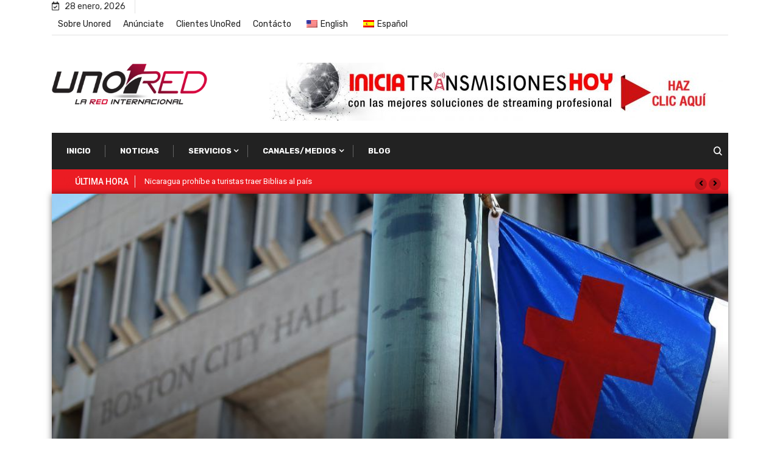

--- FILE ---
content_type: text/html; charset=UTF-8
request_url: https://unored.tv/boston-pagara-21-millones-de-dolares-en-un-caso-de-discriminacion-por-bandera-cristiana/
body_size: 22282
content:
<!doctype html><html lang="es-ES"><head><meta charset="UTF-8"><meta name="viewport" content="width=device-width, initial-scale=1"><link rel="stylesheet" media="print" onload="this.onload=null;this.media='all';" id="ao_optimized_gfonts" href="https://fonts.googleapis.com/css?family=Rubik%3A400%2C700%2C900%7CRoboto%3A400%2C700%2C900%7CRoboto%3A100%2C100italic%2C200%2C200italic%2C300%2C300italic%2C400%2C400italic%2C500%2C500italic%2C600%2C600italic%2C700%2C700italic%2C800%2C800italic%2C900%2C900italic%7CRoboto+Slab%3A100%2C100italic%2C200%2C200italic%2C300%2C300italic%2C400%2C400italic%2C500%2C500italic%2C600%2C600italic%2C700%2C700italic%2C800%2C800italic%2C900%2C900italic&amp;display=swap"><link rel="profile" href="https://gmpg.org/xfn/11"><meta name='robots' content='index, follow, max-image-preview:large, max-snippet:-1, max-video-preview:-1' /><!-- <link media="all" href="https://unored.tv/wp-content/cache/autoptimize/css/autoptimize_f0f50591d01097c6d6344e99b4ea7180.css" rel="stylesheet"> -->
<link rel="stylesheet" type="text/css" href="//unored.tv/wp-content/cache/wpfc-minified/lzicz6t7/8h2.css" media="all"/><title>Boston pagará 2,1 millones de dólares en un caso de discriminación por bandera cristiana - Unored</title><link rel="canonical" href="https://unored.tv/boston-pagara-21-millones-de-dolares-en-un-caso-de-discriminacion-por-bandera-cristiana/" /><meta property="og:locale" content="es_ES" /><meta property="og:type" content="article" /><meta property="og:title" content="Boston pagará 2,1 millones de dólares en un caso de discriminación por bandera cristiana - Unored" /><meta property="og:description" content="La bandera cristiana se iza en City Hall Plaza en Boston, el 3 de agosto de 2022. (Stuart Cahill/The Boston Herald vía AP, archivo) Tras una batalla legal de cinco años por la libertad de expresión que llegó hasta el Tribunal Supremo de los Estados Unidos, la ciudad de Boston (Massachusetts) llegó a un acuerdo el martes [&hellip;]" /><meta property="og:url" content="https://unored.tv/boston-pagara-21-millones-de-dolares-en-un-caso-de-discriminacion-por-bandera-cristiana/" /><meta property="og:site_name" content="Unored" /><meta property="article:publisher" content="https://www.facebook.com/laredcristiana" /><meta property="article:published_time" content="2022-11-10T23:20:21+00:00" /><meta property="og:image" content="https://unored.tv/wp-content/uploads/2022/11/stuart_cahill_the_boston_herald_via_ap_archivo.jpg" /><meta property="og:image:width" content="1000" /><meta property="og:image:height" content="563" /><meta property="og:image:type" content="image/jpeg" /><meta name="author" content="Unored" /><meta name="twitter:card" content="summary_large_image" /><meta name="twitter:creator" content="@unoredoficial" /><meta name="twitter:site" content="@unoredoficial" /><meta name="twitter:label1" content="Escrito por" /><meta name="twitter:data1" content="Unored" /><meta name="twitter:label2" content="Tiempo de lectura" /><meta name="twitter:data2" content="4 minutos" /> <script type="application/ld+json" class="yoast-schema-graph">{"@context":"https://schema.org","@graph":[{"@type":"Article","@id":"https://unored.tv/boston-pagara-21-millones-de-dolares-en-un-caso-de-discriminacion-por-bandera-cristiana/#article","isPartOf":{"@id":"https://unored.tv/boston-pagara-21-millones-de-dolares-en-un-caso-de-discriminacion-por-bandera-cristiana/"},"author":{"name":"Unored","@id":"https://unored.tv/#/schema/person/528b6e5f97d6c67d211a2f0fdfc2f118"},"headline":"Boston pagará 2,1 millones de dólares en un caso de discriminación por bandera cristiana","datePublished":"2022-11-10T23:20:21+00:00","dateModified":"2022-11-10T23:20:21+00:00","mainEntityOfPage":{"@id":"https://unored.tv/boston-pagara-21-millones-de-dolares-en-un-caso-de-discriminacion-por-bandera-cristiana/"},"wordCount":967,"commentCount":0,"publisher":{"@id":"https://unored.tv/#organization"},"image":{"@id":"https://unored.tv/boston-pagara-21-millones-de-dolares-en-un-caso-de-discriminacion-por-bandera-cristiana/#primaryimage"},"thumbnailUrl":"https://unored.tv/wp-content/uploads/2022/11/stuart_cahill_the_boston_herald_via_ap_archivo.jpg","articleSection":["Legal","Lo Último"],"inLanguage":"es","potentialAction":[{"@type":"CommentAction","name":"Comment","target":["https://unored.tv/boston-pagara-21-millones-de-dolares-en-un-caso-de-discriminacion-por-bandera-cristiana/#respond"]}]},{"@type":"WebPage","@id":"https://unored.tv/boston-pagara-21-millones-de-dolares-en-un-caso-de-discriminacion-por-bandera-cristiana/","url":"https://unored.tv/boston-pagara-21-millones-de-dolares-en-un-caso-de-discriminacion-por-bandera-cristiana/","name":"Boston pagará 2,1 millones de dólares en un caso de discriminación por bandera cristiana - Unored","isPartOf":{"@id":"https://unored.tv/#website"},"primaryImageOfPage":{"@id":"https://unored.tv/boston-pagara-21-millones-de-dolares-en-un-caso-de-discriminacion-por-bandera-cristiana/#primaryimage"},"image":{"@id":"https://unored.tv/boston-pagara-21-millones-de-dolares-en-un-caso-de-discriminacion-por-bandera-cristiana/#primaryimage"},"thumbnailUrl":"https://unored.tv/wp-content/uploads/2022/11/stuart_cahill_the_boston_herald_via_ap_archivo.jpg","datePublished":"2022-11-10T23:20:21+00:00","dateModified":"2022-11-10T23:20:21+00:00","breadcrumb":{"@id":"https://unored.tv/boston-pagara-21-millones-de-dolares-en-un-caso-de-discriminacion-por-bandera-cristiana/#breadcrumb"},"inLanguage":"es","potentialAction":[{"@type":"ReadAction","target":["https://unored.tv/boston-pagara-21-millones-de-dolares-en-un-caso-de-discriminacion-por-bandera-cristiana/"]}]},{"@type":"ImageObject","inLanguage":"es","@id":"https://unored.tv/boston-pagara-21-millones-de-dolares-en-un-caso-de-discriminacion-por-bandera-cristiana/#primaryimage","url":"https://unored.tv/wp-content/uploads/2022/11/stuart_cahill_the_boston_herald_via_ap_archivo.jpg","contentUrl":"https://unored.tv/wp-content/uploads/2022/11/stuart_cahill_the_boston_herald_via_ap_archivo.jpg","width":1000,"height":563},{"@type":"BreadcrumbList","@id":"https://unored.tv/boston-pagara-21-millones-de-dolares-en-un-caso-de-discriminacion-por-bandera-cristiana/#breadcrumb","itemListElement":[{"@type":"ListItem","position":1,"name":"Portada","item":"https://unored.tv/"},{"@type":"ListItem","position":2,"name":"Boston pagará 2,1 millones de dólares en un caso de discriminación por bandera cristiana"}]},{"@type":"WebSite","@id":"https://unored.tv/#website","url":"https://unored.tv/","name":"UnoRed","description":"La Red Internacional","publisher":{"@id":"https://unored.tv/#organization"},"potentialAction":[{"@type":"SearchAction","target":{"@type":"EntryPoint","urlTemplate":"https://unored.tv/?s={search_term_string}"},"query-input":{"@type":"PropertyValueSpecification","valueRequired":true,"valueName":"search_term_string"}}],"inLanguage":"es"},{"@type":"Organization","@id":"https://unored.tv/#organization","name":"UnoRed","url":"https://unored.tv/","logo":{"@type":"ImageObject","inLanguage":"es","@id":"https://unored.tv/#/schema/logo/image/","url":"https://unored.tv/wp-content/uploads/2020/04/logo_la_red_internacional_dark_s.png","contentUrl":"https://unored.tv/wp-content/uploads/2020/04/logo_la_red_internacional_dark_s.png","width":369,"height":99,"caption":"UnoRed"},"image":{"@id":"https://unored.tv/#/schema/logo/image/"},"sameAs":["https://www.facebook.com/laredcristiana","https://x.com/unoredoficial"]},{"@type":"Person","@id":"https://unored.tv/#/schema/person/528b6e5f97d6c67d211a2f0fdfc2f118","name":"Unored","image":{"@type":"ImageObject","inLanguage":"es","@id":"https://unored.tv/#/schema/person/image/","url":"https://secure.gravatar.com/avatar/726a3b0108719deb183b02ad83daf77b?s=96&d=mm&r=g","contentUrl":"https://secure.gravatar.com/avatar/726a3b0108719deb183b02ad83daf77b?s=96&d=mm&r=g","caption":"Unored"},"url":"https://unored.tv/author/diaz_david/"}]}</script> <link rel='dns-prefetch' href='//www.google.com' /><link href='https://fonts.gstatic.com' crossorigin='anonymous' rel='preconnect' /><link rel="alternate" type="application/rss+xml" title="Unored &raquo; Feed" href="https://unored.tv/feed/" /><link rel="alternate" type="application/rss+xml" title="Unored &raquo; Feed de los comentarios" href="https://unored.tv/comments/feed/" /><link rel="alternate" type="application/rss+xml" title="Unored &raquo; Comentario Boston pagará 2,1 millones de dólares en un caso de discriminación por bandera cristiana del feed" href="https://unored.tv/boston-pagara-21-millones-de-dolares-en-un-caso-de-discriminacion-por-bandera-cristiana/feed/" />  <script src="//www.googletagmanager.com/gtag/js?id=G-T47BZSKQTC"  data-cfasync="false" data-wpfc-render="false" type="text/javascript" async></script> <script data-cfasync="false" data-wpfc-render="false" type="text/javascript">var mi_version = '9.0.1';
var mi_track_user = true;
var mi_no_track_reason = '';
var MonsterInsightsDefaultLocations = {"page_location":"https:\/\/unored.tv\/boston-pagara-21-millones-de-dolares-en-un-caso-de-discriminacion-por-bandera-cristiana\/"};
if ( typeof MonsterInsightsPrivacyGuardFilter === 'function' ) {
var MonsterInsightsLocations = (typeof MonsterInsightsExcludeQuery === 'object') ? MonsterInsightsPrivacyGuardFilter( MonsterInsightsExcludeQuery ) : MonsterInsightsPrivacyGuardFilter( MonsterInsightsDefaultLocations );
} else {
var MonsterInsightsLocations = (typeof MonsterInsightsExcludeQuery === 'object') ? MonsterInsightsExcludeQuery : MonsterInsightsDefaultLocations;
}
var disableStrs = [
'ga-disable-G-T47BZSKQTC',
];
/* Function to detect opted out users */
function __gtagTrackerIsOptedOut() {
for (var index = 0; index < disableStrs.length; index++) {
if (document.cookie.indexOf(disableStrs[index] + '=true') > -1) {
return true;
}
}
return false;
}
/* Disable tracking if the opt-out cookie exists. */
if (__gtagTrackerIsOptedOut()) {
for (var index = 0; index < disableStrs.length; index++) {
window[disableStrs[index]] = true;
}
}
/* Opt-out function */
function __gtagTrackerOptout() {
for (var index = 0; index < disableStrs.length; index++) {
document.cookie = disableStrs[index] + '=true; expires=Thu, 31 Dec 2099 23:59:59 UTC; path=/';
window[disableStrs[index]] = true;
}
}
if ('undefined' === typeof gaOptout) {
function gaOptout() {
__gtagTrackerOptout();
}
}
window.dataLayer = window.dataLayer || [];
window.MonsterInsightsDualTracker = {
helpers: {},
trackers: {},
};
if (mi_track_user) {
function __gtagDataLayer() {
dataLayer.push(arguments);
}
function __gtagTracker(type, name, parameters) {
if (!parameters) {
parameters = {};
}
if (parameters.send_to) {
__gtagDataLayer.apply(null, arguments);
return;
}
if (type === 'event') {
parameters.send_to = monsterinsights_frontend.v4_id;
var hookName = name;
if (typeof parameters['event_category'] !== 'undefined') {
hookName = parameters['event_category'] + ':' + name;
}
if (typeof MonsterInsightsDualTracker.trackers[hookName] !== 'undefined') {
MonsterInsightsDualTracker.trackers[hookName](parameters);
} else {
__gtagDataLayer('event', name, parameters);
}
} else {
__gtagDataLayer.apply(null, arguments);
}
}
__gtagTracker('js', new Date());
__gtagTracker('set', {
'developer_id.dZGIzZG': true,
});
if ( MonsterInsightsLocations.page_location ) {
__gtagTracker('set', MonsterInsightsLocations);
}
__gtagTracker('config', 'G-T47BZSKQTC', {"forceSSL":"true","link_attribution":"true"} );
window.gtag = __gtagTracker;										(function () {
/* https://developers.google.com/analytics/devguides/collection/analyticsjs/ */
/* ga and __gaTracker compatibility shim. */
var noopfn = function () {
return null;
};
var newtracker = function () {
return new Tracker();
};
var Tracker = function () {
return null;
};
var p = Tracker.prototype;
p.get = noopfn;
p.set = noopfn;
p.send = function () {
var args = Array.prototype.slice.call(arguments);
args.unshift('send');
__gaTracker.apply(null, args);
};
var __gaTracker = function () {
var len = arguments.length;
if (len === 0) {
return;
}
var f = arguments[len - 1];
if (typeof f !== 'object' || f === null || typeof f.hitCallback !== 'function') {
if ('send' === arguments[0]) {
var hitConverted, hitObject = false, action;
if ('event' === arguments[1]) {
if ('undefined' !== typeof arguments[3]) {
hitObject = {
'eventAction': arguments[3],
'eventCategory': arguments[2],
'eventLabel': arguments[4],
'value': arguments[5] ? arguments[5] : 1,
}
}
}
if ('pageview' === arguments[1]) {
if ('undefined' !== typeof arguments[2]) {
hitObject = {
'eventAction': 'page_view',
'page_path': arguments[2],
}
}
}
if (typeof arguments[2] === 'object') {
hitObject = arguments[2];
}
if (typeof arguments[5] === 'object') {
Object.assign(hitObject, arguments[5]);
}
if ('undefined' !== typeof arguments[1].hitType) {
hitObject = arguments[1];
if ('pageview' === hitObject.hitType) {
hitObject.eventAction = 'page_view';
}
}
if (hitObject) {
action = 'timing' === arguments[1].hitType ? 'timing_complete' : hitObject.eventAction;
hitConverted = mapArgs(hitObject);
__gtagTracker('event', action, hitConverted);
}
}
return;
}
function mapArgs(args) {
var arg, hit = {};
var gaMap = {
'eventCategory': 'event_category',
'eventAction': 'event_action',
'eventLabel': 'event_label',
'eventValue': 'event_value',
'nonInteraction': 'non_interaction',
'timingCategory': 'event_category',
'timingVar': 'name',
'timingValue': 'value',
'timingLabel': 'event_label',
'page': 'page_path',
'location': 'page_location',
'title': 'page_title',
'referrer' : 'page_referrer',
};
for (arg in args) {
if (!(!args.hasOwnProperty(arg) || !gaMap.hasOwnProperty(arg))) {
hit[gaMap[arg]] = args[arg];
} else {
hit[arg] = args[arg];
}
}
return hit;
}
try {
f.hitCallback();
} catch (ex) {
}
};
__gaTracker.create = newtracker;
__gaTracker.getByName = newtracker;
__gaTracker.getAll = function () {
return [];
};
__gaTracker.remove = noopfn;
__gaTracker.loaded = true;
window['__gaTracker'] = __gaTracker;
})();
} else {
console.log("");
(function () {
function __gtagTracker() {
return null;
}
window['__gtagTracker'] = __gtagTracker;
window['gtag'] = __gtagTracker;
})();
}</script> <style id='elementor-frontend-inline-css' type='text/css'>.elementor-28540 .elementor-element.elementor-element-bc8eedf:not(.elementor-motion-effects-element-type-background) > .elementor-widget-wrap, .elementor-28540 .elementor-element.elementor-element-bc8eedf > .elementor-widget-wrap > .elementor-motion-effects-container > .elementor-motion-effects-layer{background-image:url("https://unored.tv/wp-content/uploads/2022/11/stuart_cahill_the_boston_herald_via_ap_archivo.jpg");}@media(max-width:1024px){.elementor-28540 .elementor-element.elementor-element-bc8eedf:not(.elementor-motion-effects-element-type-background) > .elementor-widget-wrap, .elementor-28540 .elementor-element.elementor-element-bc8eedf > .elementor-widget-wrap > .elementor-motion-effects-container > .elementor-motion-effects-layer{background-image:url("https://unored.tv/wp-content/uploads/2022/11/stuart_cahill_the_boston_herald_via_ap_archivo.jpg");}}@media(max-width:767px){.elementor-28540 .elementor-element.elementor-element-bc8eedf:not(.elementor-motion-effects-element-type-background) > .elementor-widget-wrap, .elementor-28540 .elementor-element.elementor-element-bc8eedf > .elementor-widget-wrap > .elementor-motion-effects-container > .elementor-motion-effects-layer{background-image:url("https://unored.tv/wp-content/uploads/2022/11/stuart_cahill_the_boston_herald_via_ap_archivo.jpg");}}</style><!-- <link rel='stylesheet' id='elementor-post-7-css' href='https://unored.tv/wp-content/cache/autoptimize/css/autoptimize_single_92290a6bdb49ff0dc2ecd87bca93ec66.css?ver=1722111076' type='text/css' media='all' /> --><!-- <link rel='stylesheet' id='elementor-post-28540-css' href='https://unored.tv/wp-content/cache/autoptimize/css/autoptimize_single_5853f6a4d126f87290eea7bdde460b07.css?ver=1722111077' type='text/css' media='all' /> -->
<style>.elementor-kit-7{--e-global-color-primary:#6ec1e4;--e-global-color-secondary:#54595f;--e-global-color-text:#7a7a7a;--e-global-color-accent:#61ce70;--e-global-color-31de1d2b:#4054b2;--e-global-color-661c924c:#23a455;--e-global-color-1ffa4963:#000;--e-global-color-f11d525:#fff;--e-global-color-33f7a03f:#333;--e-global-color-12416fae:#d00;--e-global-color-5d09b125:#3b5998;--e-global-color-6aa0efd7:#1da1f2;--e-global-color-3f272569:#e1e1e1;--e-global-typography-primary-font-family:"Roboto";--e-global-typography-primary-font-weight:600;--e-global-typography-secondary-font-family:"Roboto Slab";--e-global-typography-secondary-font-weight:400;--e-global-typography-text-font-family:"Roboto";--e-global-typography-text-font-weight:400;--e-global-typography-accent-font-family:"Roboto";--e-global-typography-accent-font-weight:500}.elementor-section.elementor-section-boxed>.elementor-container{max-width:1140px}.e-con{--container-max-width:1140px}.elementor-widget:not(:last-child){margin-block-end:20px}.elementor-element{--widgets-spacing:20px 20px}{}h1.entry-title{display:var(--page-title-display)}.elementor-kit-7 e-page-transition{background-color:#ffbc7d}@media(max-width:1024px){.elementor-section.elementor-section-boxed>.elementor-container{max-width:1024px}.e-con{--container-max-width:1024px}}@media(max-width:767px){.elementor-section.elementor-section-boxed>.elementor-container{max-width:767px}.e-con{--container-max-width:767px}}.elementor-28540 .elementor-element.elementor-element-76674245>.elementor-container{max-width:1110px}.elementor-28540 .elementor-element.elementor-element-76674245,.elementor-28540 .elementor-element.elementor-element-76674245>.elementor-background-overlay{border-radius:0 20px 20px 0}.elementor-28540 .elementor-element.elementor-element-76674245{transition:background .3s,border .3s,border-radius .3s,box-shadow .3s;padding:0 10px}.elementor-28540 .elementor-element.elementor-element-76674245>.elementor-background-overlay{transition:background .3s,border-radius .3s,opacity .3s}.elementor-28540 .elementor-element.elementor-element-bc8eedf:not(.elementor-motion-effects-element-type-background)>.elementor-widget-wrap,.elementor-28540 .elementor-element.elementor-element-bc8eedf>.elementor-widget-wrap>.elementor-motion-effects-container>.elementor-motion-effects-layer{background-position:center center;background-repeat:no-repeat;background-size:cover}.elementor-28540 .elementor-element.elementor-element-bc8eedf>.elementor-element-populated>.elementor-background-overlay{background-color:transparent;background-image:linear-gradient(180deg,rgba(0,0,0,0) 39%,#000 100%);opacity:.93}.elementor-28540 .elementor-element.elementor-element-bc8eedf>.elementor-element-populated{box-shadow:0px 0px 10px 0px rgba(0,0,0,.5);transition:background .3s,border .3s,border-radius .3s,box-shadow .3s;margin:0;--e-column-margin-right:0px;--e-column-margin-left:0px;padding:450px 0 50px}.elementor-28540 .elementor-element.elementor-element-bc8eedf>.elementor-element-populated>.elementor-background-overlay{transition:background .3s,border-radius .3s,opacity .3s}.elementor-28540 .elementor-element.elementor-element-13615bf{text-align:center}.elementor-28540 .elementor-element.elementor-element-13615bf .elementor-heading-title{color:#fff;text-shadow:0px 0px 10px rgba(0,0,0,.3)}.elementor-28540 .elementor-element.elementor-element-13615bf>.elementor-widget-container{padding:0 10px}.elementor-28540 .elementor-element.elementor-element-e3fd155 .elementor-icon-list-icon i{color:#fff;font-size:14px}.elementor-28540 .elementor-element.elementor-element-e3fd155 .elementor-icon-list-icon svg{fill:#fff;--e-icon-list-icon-size:14px}.elementor-28540 .elementor-element.elementor-element-e3fd155 .elementor-icon-list-icon{width:14px}.elementor-28540 .elementor-element.elementor-element-e3fd155 .elementor-icon-list-text,.elementor-28540 .elementor-element.elementor-element-e3fd155 .elementor-icon-list-text a{color:#fff}.elementor-28540 .elementor-element.elementor-element-3a07a8f>.elementor-container{max-width:1110px}.elementor-28540 .elementor-element.elementor-element-3a07a8f{margin-top:-10px;margin-bottom:0;padding:0 10px 10px}.elementor-28540 .elementor-element.elementor-element-fc5a072>.elementor-element-populated,.elementor-28540 .elementor-element.elementor-element-fc5a072>.elementor-element-populated>.elementor-background-overlay,.elementor-28540 .elementor-element.elementor-element-fc5a072>.elementor-background-slideshow{border-radius:0}.elementor-28540 .elementor-element.elementor-element-fc5a072>.elementor-element-populated{box-shadow:0px 0px 10px 0px rgba(0,0,0,.5);margin:0;--e-column-margin-right:0px;--e-column-margin-left:0px;padding:20px 10px 50px}.elementor-28540 .elementor-element.elementor-element-b12100c .elementor-repeater-item-c711ec8 .swiper-slide-bg{background-image:url(https://unored.tv/wp-content/uploads/2020/06/ECC-promo-banner-1.png);background-size:cover}.elementor-28540 .elementor-element.elementor-element-b12100c .elementor-repeater-item-45bb261 .swiper-slide-bg{background-image:url(https://unored.tv/wp-content/uploads/2020/06/anuncio.jpg);background-size:cover}.elementor-28540 .elementor-element.elementor-element-b12100c .swiper-slide{height:200px;transition-duration:calc(5s*1.2)}.elementor-28540 .elementor-element.elementor-element-b12100c .swiper-slide-contents{max-width:66%}.elementor-28540 .elementor-element.elementor-element-b12100c .swiper-slide-inner{text-align:center}.elementor-28540 .elementor-element.elementor-element-436f30a>.elementor-widget-container{margin:25px 0 0}.elementor-28540 .elementor-element.elementor-element-39782f3 span.post-navigation__prev--label,.elementor-28540 .elementor-element.elementor-element-39782f3 span.post-navigation__next--label{font-family:"Roboto",Sans-serif}.elementor-28540 .elementor-element.elementor-element-39782f3 span.post-navigation__prev--title,.elementor-28540 .elementor-element.elementor-element-39782f3 span.post-navigation__next--title{font-family:"Roboto",Sans-serif;font-size:11px}.elementor-28540 .elementor-element.elementor-element-3dec54ee .elementor-flip-box__front{background-color:#d7d1d1;background-image:url(https://unored.tv/wp-content/uploads/2020/05/ur-promo-bg.jpg)}.elementor-28540 .elementor-element.elementor-element-3dec54ee .elementor-flip-box__back{background-color:#d70000}.elementor-28540 .elementor-element.elementor-element-3dec54ee .elementor-flip-box__front .elementor-flip-box__layer__overlay{text-align:center}.elementor-28540 .elementor-element.elementor-element-3dec54ee .elementor-flip-box__image img{width:87%}.elementor-28540 .elementor-element.elementor-element-3dec54ee .elementor-flip-box__image{opacity:1}.elementor-28540 .elementor-element.elementor-element-3dec54ee .elementor-flip-box__front .elementor-flip-box__layer__title{color:#d70000}.elementor-28540 .elementor-element.elementor-element-3dec54ee .elementor-flip-box__back .elementor-flip-box__layer__overlay{text-align:center}.elementor-28540 .elementor-element.elementor-element-3dec54ee .elementor-flip-box__button{margin-center:0}.elementor-28540 .elementor-element.elementor-element-3dec54ee .elementor-flip-box__back .elementor-flip-box__layer__title{font-size:37px}.elementor-28540 .elementor-element.elementor-element-15d34c0d .elementor-flip-box__front{background-color:#d7d1d1;background-image:url(https://unored.tv/wp-content/uploads/2020/05/ur-promo-bg.jpg)}.elementor-28540 .elementor-element.elementor-element-15d34c0d .elementor-flip-box__back{background-color:#d70000}.elementor-28540 .elementor-element.elementor-element-15d34c0d .elementor-flip-box__front .elementor-flip-box__layer__overlay{text-align:center}.elementor-28540 .elementor-element.elementor-element-15d34c0d .elementor-flip-box__image img{width:87%}.elementor-28540 .elementor-element.elementor-element-15d34c0d .elementor-flip-box__image{opacity:1}.elementor-28540 .elementor-element.elementor-element-15d34c0d .elementor-flip-box__front .elementor-flip-box__layer__title{color:#000}.elementor-28540 .elementor-element.elementor-element-15d34c0d .elementor-flip-box__back .elementor-flip-box__layer__overlay{text-align:center}.elementor-28540 .elementor-element.elementor-element-15d34c0d .elementor-flip-box__button{margin-center:0}.elementor-28540 .elementor-element.elementor-element-15d34c0d .elementor-flip-box__back .elementor-flip-box__layer__title{font-size:37px}.elementor-28540 .elementor-element.elementor-element-2ad7cf2{--divider-border-style:solid;--divider-color:#7a7a7a;--divider-border-width:1px}.elementor-28540 .elementor-element.elementor-element-2ad7cf2 .elementor-divider-separator{width:100%}.elementor-28540 .elementor-element.elementor-element-2ad7cf2 .elementor-divider{padding-block-start:15px;padding-block-end:15px}.elementor-28540 .elementor-element.elementor-element-fd71782{--alignment:center;--grid-side-margin:10px;--grid-column-gap:10px;--grid-row-gap:10px;--grid-bottom-margin:10px}.elementor-28540 .elementor-element.elementor-element-1c3a8d4{--divider-border-style:solid;--divider-color:#7a7a7a;--divider-border-width:1px}.elementor-28540 .elementor-element.elementor-element-1c3a8d4 .elementor-divider-separator{width:100%}.elementor-28540 .elementor-element.elementor-element-1c3a8d4 .elementor-divider{padding-block-start:15px;padding-block-end:15px}@media(max-width:1024px){.elementor-28540 .elementor-element.elementor-element-bc8eedf:not(.elementor-motion-effects-element-type-background)>.elementor-widget-wrap,.elementor-28540 .elementor-element.elementor-element-bc8eedf>.elementor-widget-wrap>.elementor-motion-effects-container>.elementor-motion-effects-layer{background-position:center center;background-repeat:no-repeat;background-size:cover}.elementor-28540 .elementor-element.elementor-element-fd71782{--grid-side-margin:10px;--grid-column-gap:10px;--grid-row-gap:10px;--grid-bottom-margin:10px}}@media(max-width:767px){.elementor-28540 .elementor-element.elementor-element-bc8eedf:not(.elementor-motion-effects-element-type-background)>.elementor-widget-wrap,.elementor-28540 .elementor-element.elementor-element-bc8eedf>.elementor-widget-wrap>.elementor-motion-effects-container>.elementor-motion-effects-layer{background-position:center center;background-repeat:no-repeat;background-size:cover}.elementor-28540 .elementor-element.elementor-element-bc8eedf>.elementor-element-populated{padding:200px 0 0}.elementor-28540 .elementor-element.elementor-element-13615bf .elementor-heading-title{font-size:18px}.elementor-28540 .elementor-element.elementor-element-b12100c .swiper-slide{height:100px}.elementor-28540 .elementor-element.elementor-element-15d34c0d .elementor-flip-box__back .elementor-flip-box__layer__title{font-size:20px}.elementor-28540 .elementor-element.elementor-element-fd71782{--grid-side-margin:10px;--grid-column-gap:10px;--grid-row-gap:10px;--grid-bottom-margin:10px}}.post{margin:0;padding:0}</style><link rel="preconnect" href="https://fonts.gstatic.com/" crossorigin><script src='//unored.tv/wp-content/cache/wpfc-minified/mkc3j7ug/7ta.js' type="text/javascript"></script>
<!-- <script type="text/javascript" src="https://unored.tv/wp-includes/js/jquery/jquery.min.js?ver=3.7.1" id="jquery-core-js"></script> --> <script data-cfasync="false" data-wpfc-render="false" type="text/javascript" id='monsterinsights-frontend-script-js-extra'>var monsterinsights_frontend = {"js_events_tracking":"true","download_extensions":"doc,pdf,ppt,zip,xls,docx,pptx,xlsx","inbound_paths":"[{\"path\":\"\\\/go\\\/\",\"label\":\"affiliate\"},{\"path\":\"\\\/recommend\\\/\",\"label\":\"affiliate\"}]","home_url":"https:\/\/unored.tv","hash_tracking":"false","v4_id":"G-T47BZSKQTC"};</script> <script type="text/javascript" id="xs_front_main_js-js-extra">var rest_config = {"rest_url":"https:\/\/unored.tv\/wp-json\/","nonce":"86bf694a85","insta_enabled":""};</script> <script type="text/javascript" id="xs_social_custom-js-extra">var rest_api_conf = {"siteurl":"https:\/\/unored.tv","nonce":"86bf694a85","root":"https:\/\/unored.tv\/wp-json\/"};
var wsluFrontObj = {"resturl":"https:\/\/unored.tv\/wp-json\/","rest_nonce":"86bf694a85"};</script> <link rel="https://api.w.org/" href="https://unored.tv/wp-json/" /><link rel="alternate" title="JSON" type="application/json" href="https://unored.tv/wp-json/wp/v2/posts/32808" /><link rel="EditURI" type="application/rsd+xml" title="RSD" href="https://unored.tv/xmlrpc.php?rsd" /><meta name="generator" content="WordPress 6.6.4" /><link rel='shortlink' href='https://unored.tv/?p=32808' /><link rel="alternate" title="oEmbed (JSON)" type="application/json+oembed" href="https://unored.tv/wp-json/oembed/1.0/embed?url=https%3A%2F%2Funored.tv%2Fboston-pagara-21-millones-de-dolares-en-un-caso-de-discriminacion-por-bandera-cristiana%2F" /><link rel="alternate" title="oEmbed (XML)" type="text/xml+oembed" href="https://unored.tv/wp-json/oembed/1.0/embed?url=https%3A%2F%2Funored.tv%2Fboston-pagara-21-millones-de-dolares-en-un-caso-de-discriminacion-por-bandera-cristiana%2F&#038;format=xml" /><link rel="alternate" hreflang="es-ES" href="https://unored.tv/boston-pagara-21-millones-de-dolares-en-un-caso-de-discriminacion-por-bandera-cristiana/"/><link rel="alternate" hreflang="en-US" href="https://unored.tv/en/boston-pagara-21-millones-de-dolares-en-un-caso-de-discriminacion-por-bandera-cristiana/"/><link rel="alternate" hreflang="es" href="https://unored.tv/boston-pagara-21-millones-de-dolares-en-un-caso-de-discriminacion-por-bandera-cristiana/"/><link rel="alternate" hreflang="en" href="https://unored.tv/en/boston-pagara-21-millones-de-dolares-en-un-caso-de-discriminacion-por-bandera-cristiana/"/><link rel="pingback" href="https://unored.tv/xmlrpc.php"><meta name="generator" content="Elementor 3.23.3; features: additional_custom_breakpoints, e_lazyload; settings: css_print_method-external, google_font-enabled, font_display-auto"><meta property="fb:app_id" content="1075489905857993" /><link rel="icon" href="https://unored.tv/wp-content/uploads/2020/04/cropped-unored-favicon.png" sizes="32x32" /><link rel="icon" href="https://unored.tv/wp-content/uploads/2020/04/cropped-unored-favicon.png" sizes="192x192" /><link rel="apple-touch-icon" href="https://unored.tv/wp-content/uploads/2020/04/cropped-unored-favicon.png" /><meta name="msapplication-TileImage" content="https://unored.tv/wp-content/uploads/2020/04/cropped-unored-favicon.png" /></head><body class="post-template-default single single-post postid-32808 single-format-standard wp-custom-logo translatepress-es_ES sidebar-active elementor-default elementor-template-full-width elementor-kit-7 elementor-page-28540"><div id="page" class="site"> <a class="skip-link screen-reader-text" href="#content">Skip to content</a><div class="topbar"><div class="container"><div class="row text-md-left text-center"><div class="col-md-7 col-lg-8 xs-center"><div class="topbar-left-content"><ul class="top-info"><li> <i class="fa fa-calendar-check-o" aria-hidden="true"></i> 28 enero, 2026</li></ul><ul id="menu-top-menu" class="top-nav"><li id="menu-item-28122" class="menu-item menu-item-type-post_type menu-item-object-page menu-item-28122"><a href="https://unored.tv/sobre-unored/">Sobre Unored</a></li><li id="menu-item-28246" class="menu-item menu-item-type-post_type menu-item-object-page menu-item-28246"><a href="https://unored.tv/anunciate/">Anúnciate</a></li><li id="menu-item-31318" class="menu-item menu-item-type-custom menu-item-object-custom menu-item-31318"><a href="https://unored247.com/bill/clientarea.php">Clientes UnoRed</a></li><li id="menu-item-28116" class="menu-item menu-item-type-post_type menu-item-object-page menu-item-28116"><a href="https://unored.tv/contacto/">Contácto</a></li><li id="menu-item-27945" class="trp-language-switcher-container menu-item menu-item-type-post_type menu-item-object-language_switcher menu-item-27945"><a href="https://unored.tv/en/boston-pagara-21-millones-de-dolares-en-un-caso-de-discriminacion-por-bandera-cristiana/"><span data-no-translation><img   width="18" height="12" alt="en_US" title="English" data-src="https://unored.tv/wp-content/plugins/translatepress-multilingual/assets/images/flags/en_US.png" class="trp-flag-image lazyload" src="[data-uri]"><noscript><img class="trp-flag-image" src="https://unored.tv/wp-content/plugins/translatepress-multilingual/assets/images/flags/en_US.png" width="18" height="12" alt="en_US" title="English"></noscript><span class="trp-ls-language-name">English</span></span></a></li><li id="menu-item-27943" class="trp-language-switcher-container menu-item menu-item-type-post_type menu-item-object-language_switcher current-language-menu-item menu-item-27943"><a href="https://unored.tv/boston-pagara-21-millones-de-dolares-en-un-caso-de-discriminacion-por-bandera-cristiana/"><span data-no-translation><img   width="18" height="12" alt="es_ES" title="Español" data-src="https://unored.tv/wp-content/plugins/translatepress-multilingual/assets/images/flags/es_ES.png" class="trp-flag-image lazyload" src="[data-uri]"><noscript><img class="trp-flag-image" src="https://unored.tv/wp-content/plugins/translatepress-multilingual/assets/images/flags/es_ES.png" width="18" height="12" alt="es_ES" title="Español"></noscript><span class="trp-ls-language-name">Español</span></span></a></li></ul></div></div><div class="col-md-5 col-lg-4 align-self-center"><ul class="social-links text-md-right"></ul></div></div><div class="b-bottom"></div></div></div><div class="header-middle-area"><div class="container"><div class="row"><div class="col-md-3 align-self-center"><div class="logo-area"> <a class="logo" href="https://unored.tv/"> <a href="https://unored.tv/" class="custom-logo-link" rel="home"><img width="369" height="99"   alt="Unored - La red Internacional" decoding="async" data-src="https://unored.tv/wp-content/uploads/2020/04/logo_la_red_internacional_dark_s.png" class="custom-logo lazyload" src="[data-uri]" /><noscript><img width="369" height="99" src="https://unored.tv/wp-content/uploads/2020/04/logo_la_red_internacional_dark_s.png" class="custom-logo" alt="Unored - La red Internacional" decoding="async" /></noscript></a> </a></div></div><div class="col-md-9 d-none d-md-block"><div class="banner-img text-right"> <a href="https://vip.unored247.com/"> <img   alt="Newseqo ads" data-src="https://unored.tv/wp-content/uploads/2020/04/unored_streaming_solutionsesp-1-e1587513812226.jpg" class="img-fluid lazyload" src="[data-uri]"><noscript><img class="img-fluid" src="https://unored.tv/wp-content/uploads/2020/04/unored_streaming_solutionsesp-1-e1587513812226.jpg" alt="Newseqo ads"></noscript> </a></div></div></div></div></div><header id="header" class="header header-classic"><div class=" header-wrapper  "><div class="container"><nav class="navbar navbar-expand-lg navbar-light"> <a class="logo d-none" href="https://unored.tv/"> <img   alt="Unored" data-src="https://unored.tv/wp-content/themes/newseqo/assets/images/logo/logo-dark.png" class="img-fluid lazyload" src="[data-uri]"><noscript><img class="img-fluid" src="https://unored.tv/wp-content/themes/newseqo/assets/images/logo/logo-dark.png" alt="Unored"></noscript> </a> <button class="navbar-toggler" type="button" data-toggle="collapse" data-target="#primary-nav" aria-controls="primary-nav" aria-expanded="false" aria-label="Toggle navigation"> <span class="navbar-toggler-icon"><i class="xts-icon xts-menu"></i></span> </button><div id="primary-nav" class="collapse navbar-collapse justify-content-start"><ul id="main-menu" class="navbar-nav  main-menu"><li id="menu-item-27907" class="menu-item menu-item-type-post_type menu-item-object-page menu-item-home menu-item-27907 nav-item"><a href="https://unored.tv/" class="nav-link">Inicio</a></li><li id="menu-item-29897" class="menu-item menu-item-type-taxonomy menu-item-object-category current-post-ancestor menu-item-29897 nav-item"><a href="https://unored.tv/category/noticias/" class="nav-link">Noticias</a></li><li id="menu-item-28147" class="menu-item menu-item-type-custom menu-item-object-custom menu-item-has-children menu-item-28147 nav-item dropdown"><a href="#" class="nav-link dropdown-toggle" data-toggle="dropdown">Servicios</a><ul class="dropdown-menu"><li id="menu-item-28221" class="menu-item menu-item-type-post_type menu-item-object-page menu-item-28221 nav-item"><a href="https://unored.tv/anunciate/" class=" dropdown-item">Anúnciate</a><li id="menu-item-28242" class="menu-item menu-item-type-post_type menu-item-object-page menu-item-28242 nav-item"><a href="https://unored.tv/auspicio/" class=" dropdown-item">Auspicio</a><li id="menu-item-28240" class="menu-item menu-item-type-post_type menu-item-object-page menu-item-28240 nav-item"><a href="https://unored.tv/recaudacion-de-fondos/" class=" dropdown-item">Recaudación de Fondos</a><li id="menu-item-28241" class="menu-item menu-item-type-post_type menu-item-object-page menu-item-28241 nav-item"><a href="https://unored.tv/perfil-de-negocio/" class=" dropdown-item">Perfil de Negocio</a></ul></li><li id="menu-item-28148" class="menu-item menu-item-type-custom menu-item-object-custom menu-item-has-children menu-item-28148 nav-item dropdown"><a href="#" class="nav-link dropdown-toggle" data-toggle="dropdown">Canales/Medios</a><ul class="dropdown-menu"><li id="menu-item-29888" class="menu-item menu-item-type-taxonomy menu-item-object-category menu-item-29888 nav-item"><a href="https://unored.tv/category/canales-medios/" class=" dropdown-item">Todos</a><li id="menu-item-28156" class="menu-item menu-item-type-taxonomy menu-item-object-category menu-item-28156 nav-item"><a href="https://unored.tv/category/servicios-en-vivo/" class=" dropdown-item">En Vivo</a><li id="menu-item-28154" class="menu-item menu-item-type-taxonomy menu-item-object-category menu-item-28154 nav-item"><a href="https://unored.tv/category/television/" class=" dropdown-item">Televisión</a><li id="menu-item-28155" class="menu-item menu-item-type-taxonomy menu-item-object-category menu-item-28155 nav-item"><a href="https://unored.tv/category/radio/" class=" dropdown-item">Radio</a></ul></li><li id="menu-item-28153" class="menu-item menu-item-type-taxonomy menu-item-object-category menu-item-28153 nav-item"><a href="https://unored.tv/category/blog/" class="nav-link">Blog</a></li></ul></div><div class="nav-search-area w-10 text-right"><div class="header-search-icon"> <a href="#modal-popup-2" class="navsearch-button nav-search-button xs-modal-popup"><i class="xts-icon xts-search1"></i></a></div><div class="zoom-anim-dialog mfp-hide modal-searchPanel ts-search-form" id="modal-popup-2"><div class="modal-dialog modal-lg"><div class="modal-content"><div class="xs-search-panel"><form  method="get" action="https://unored.tv/" class="newszone-serach xs-search-group"><div class="input-group"> <input type="search" class="form-control" name="s" placeholder="Buscar" value=""> <button class="input-group-btn search-button"><i class="xts-icon xts-search1"></i></button></div></form></div></div></div></div></div></nav></div></div></header><div class="tranding-bar"><div class="container clearfix"><div id="tredingcarousel" class="trending-slide carousel slide trending-slide-bg" data-ride="carousel"><h3 class="trending-title"><i class="fa fa-bolt"></i> Última Hora</h3><div class="carousel-inner"><div class="carousel-item active"><div class="post-content"><h3 class="post-title title-small"><a href="https://unored.tv/nicaragua-prohibe-a-turistas-traer-biblias-al-pais/">Nicaragua prohíbe a turistas traer Biblias al país</a></h3></div></div><div class="carousel-item"><div class="post-content"><h3 class="post-title title-small"><a href="https://unored.tv/vidavisionnetwork/">Vida Visión Network</a></h3></div></div><div class="carousel-item"><div class="post-content"><h3 class="post-title title-small"><a href="https://unored.tv/elon-musk-boicotea-netflix-por-programas-de-ninos-con-temas-pro-transgenero/">Elon Musk boicotea “Netflix” por programas de niños con temas “pro-transgénero”</a></h3></div></div><div class="carousel-item"><div class="post-content"><h3 class="post-title title-small"><a href="https://unored.tv/trump-firma-el-acuerdo-de-paz-de-gaza-en-egipto-mientras-las-familias-de-los-rehenes-celebran-la-alegria-del-reencuentro-y-se-preparan-para-la-recuperacion/">Trump firma el acuerdo de paz de Gaza en Egipto mientras las familias de los rehenes celebran la alegría del reencuentro y se preparan para la recuperación.</a></h3></div></div><div class="carousel-item"><div class="post-content"><h3 class="post-title title-small"><a href="https://unored.tv/marco-rubio-condeno-el-regimen-de-china-por-detener-a-varios-pastores-cristianos/">Marco Rubio condenó el régimen de China por detener a varios pastores cristianos</a></h3></div></div></div><div class="tp-control"> <a class="tp-control-prev" href="#tredingcarousel" role="button" data-slide="prev"> <i class="fa fa-angle-left"></i> </a> <a class="tp-control-next" href="#tredingcarousel" role="button" data-slide="next"> <i class="fa fa-angle-right"></i> </a></div></div></div></div><div id="content" class="site-content"><div data-elementor-type="single" data-elementor-id="28540" class="elementor elementor-28540 elementor-location-single post-32808 post type-post status-publish format-standard has-post-thumbnail hentry category-legal category-en-estreno" data-elementor-post-type="elementor_library"><section class="elementor-section elementor-top-section elementor-element elementor-element-76674245 elementor-section-boxed elementor-section-height-default elementor-section-height-default" data-id="76674245" data-element_type="section" data-settings="{&quot;background_background&quot;:&quot;classic&quot;}"><div class="elementor-container elementor-column-gap-default"><section class="elementor-column elementor-col-100 elementor-top-column elementor-element elementor-element-bc8eedf" data-id="bc8eedf" data-element_type="column" data-settings="{&quot;background_background&quot;:&quot;classic&quot;}"><div class="elementor-widget-wrap elementor-element-populated"><div class="elementor-background-overlay"></div><div class="elementor-element elementor-element-13615bf elementor-widget elementor-widget-theme-post-title elementor-page-title elementor-widget-heading" data-id="13615bf" data-element_type="widget" data-widget_type="theme-post-title.default"><div class="elementor-widget-container"><h1 class="elementor-heading-title elementor-size-default">Boston pagará 2,1 millones de dólares en un caso de discriminación por bandera cristiana</h1></div></div><div class="elementor-element elementor-element-e3fd155 elementor-align-center elementor-widget elementor-widget-post-info" data-id="e3fd155" data-element_type="widget" data-widget_type="post-info.default"><div class="elementor-widget-container"><ul class="elementor-inline-items elementor-icon-list-items elementor-post-info"><li class="elementor-icon-list-item elementor-repeater-item-e691b1f elementor-inline-item" itemprop="datePublished"> <a href="https://unored.tv/2022/11/10/"> <span class="elementor-icon-list-icon"> <i aria-hidden="true" class="fas fa-calendar"></i> </span> <span class="elementor-icon-list-text elementor-post-info__item elementor-post-info__item--type-date"> <time>noviembre 10, 2022</time> </span> </a></li><li class="elementor-icon-list-item elementor-repeater-item-67a94d7 elementor-inline-item" itemprop="commentCount"> <a href="https://unored.tv/boston-pagara-21-millones-de-dolares-en-un-caso-de-discriminacion-por-bandera-cristiana/#respond"> <span class="elementor-icon-list-icon"> <i aria-hidden="true" class="far fa-comment-dots"></i> </span> <span class="elementor-icon-list-text elementor-post-info__item elementor-post-info__item--type-comments"> No hay comentarios </span> </a></li></ul></div></div></div></section></div></section><section class="elementor-section elementor-top-section elementor-element elementor-element-3a07a8f elementor-section-boxed elementor-section-height-default elementor-section-height-default" data-id="3a07a8f" data-element_type="section"><div class="elementor-container elementor-column-gap-default"><div class="elementor-column elementor-col-100 elementor-top-column elementor-element elementor-element-fc5a072" data-id="fc5a072" data-element_type="column"><div class="elementor-widget-wrap elementor-element-populated"><div class="elementor-element elementor-element-b12100c elementor--h-position-center elementor--v-position-middle elementor-arrows-position-inside elementor-widget elementor-widget-slides" data-id="b12100c" data-element_type="widget" data-settings="{&quot;navigation&quot;:&quot;arrows&quot;,&quot;transition&quot;:&quot;fade&quot;,&quot;autoplay&quot;:&quot;yes&quot;,&quot;pause_on_hover&quot;:&quot;yes&quot;,&quot;pause_on_interaction&quot;:&quot;yes&quot;,&quot;autoplay_speed&quot;:5000,&quot;infinite&quot;:&quot;yes&quot;,&quot;transition_speed&quot;:500}" data-widget_type="slides.default"><div class="elementor-widget-container"><div class="elementor-swiper"><div class="elementor-slides-wrapper elementor-main-swiper swiper" dir="ltr" data-animation="fadeInUp"><div class="swiper-wrapper elementor-slides"><div class="elementor-repeater-item-c711ec8 swiper-slide"><div class="swiper-slide-bg" role="img"></div><a class="swiper-slide-inner" href="https://easychurchconnection.com/es" target="_blank"><div class="swiper-slide-contents"></div></a></div><div class="elementor-repeater-item-45bb261 swiper-slide"><div class="swiper-slide-bg elementor-ken-burns elementor-ken-burns--in" role="img"></div><a class="swiper-slide-inner" href="https://unored.tv/anunciate/"><div class="swiper-slide-contents"></div></a></div></div><div class="elementor-swiper-button elementor-swiper-button-prev" role="button" tabindex="0"> <i aria-hidden="true" class="eicon-chevron-left"></i> <span class="elementor-screen-only">Diapositiva anterior</span></div><div class="elementor-swiper-button elementor-swiper-button-next" role="button" tabindex="0"> <i aria-hidden="true" class="eicon-chevron-right"></i> <span class="elementor-screen-only">Diapositiva siguiente</span></div></div></div></div></div><div class="elementor-element elementor-element-436f30a elementor-widget elementor-widget-theme-post-content" data-id="436f30a" data-element_type="widget" data-widget_type="theme-post-content.default"><div class="elementor-widget-container"><p class="rtecenter"><em>La bandera cristiana se iza en City Hall Plaza en Boston, el 3 de agosto de 2022. (Stuart Cahill/The Boston Herald vía AP, archivo)</em></p><p>Tras una batalla legal de cinco años por la <a href="https://lc.org/">libertad</a> de expresión que llegó hasta el Tribunal Supremo de los Estados Unidos, la ciudad de Boston (Massachusetts) llegó a un acuerdo el martes con el bufete de abogados de derechos religiosos cristianos Liberty Counsel por más de 2,1 millones de dólares en concepto de honorarios de abogados y costes debido a la «discriminación de puntos de vista religiosos» inconstitucional de la ciudad contra la bandera cristiana.</p><p>Lea la <a href="https://lc.org/110822ShurtleffBostonFlagSettlement.pdf">notificación conjunta del acuerdo</a>.</p><p>«Nos complace que, tras cinco años de litigio y una victoria unánime en el Tribunal Supremo de los Estados Unidos, nos hayamos unido a Hal Shurtleff para que finalmente la libertad ondee en Boston, la Cuna de la Libertad», dijo el fundador y presidente de Liberty Counsel, Mat Staver. «El caso de la bandera cristiana ha establecido un precedente significativo, incluyendo la anulación de la &#8216;Prueba Lemon&#8217; de 1971, que el juez Scalia describió una vez como un &#8216;ghoul en una película de terror nocturna'».</p><p>«El caso de Shurtleff contra la ciudad de Boston enterró por fin este demonio que persiguió a la Primera Enmienda durante 51 años», añadió Staver.</p><blockquote class="twitter-tweet" data-width="550" data-dnt="true"><p lang="en" dir="ltr">Boston, you could have saved yourself the time and money. But we&#39;ll gladly pay the $2.1 million forward by continuing to defend religious freedom nationwide.<a href="https://t.co/vmNvKggciW">https://t.co/vmNvKggciW</a> <a href="https://t.co/4op7iFwa1d">pic.twitter.com/4op7iFwa1d</a></p><p>&mdash; Liberty Counsel (@libertycounsel) <a href="https://twitter.com/libertycounsel/status/1590033014905790464?ref_src=twsrc%5Etfw">November 8, 2022</a></p></blockquote><p><script async src="https://platform.twitter.com/widgets.js" charset="utf-8"></script></p><p>«Liberty Counsel tiene derecho a los honorarios de los abogados por ley, como parte vencedora en un caso de derechos civiles», dijo un portavoz de la alcaldesa de Boston, Michelle Wu, en una declaración a los medios de comunicación.</p><p>«El Departamento de Derecho de la Ciudad determinó que esta cifra era razonable en base a las declaraciones de facturación detalladas proporcionadas por Liberty Counsel y a través de su propio análisis de las tarifas cobradas por abogados con experiencia similar en Boston, así como a nivel nacional entre los abogados que ejercen en la Corte Suprema», dijo el comunicado.</p><p>«El acuerdo en este momento también permite a la ciudad evitar los costes y la incertidumbre asociada a un mayor litigio en este caso», dice el comunicado.</p><p>Como informó previamente CBN News, la bandera cristiana, que es blanca, con una cruz roja sobre un fondo azul en la esquina superior izquierda, fue finalmente izada fuera del Ayuntamiento de Boston el 3 de agosto, casi tres meses después de la <a href="https://www1.cbn.com/cbnnews/us/2022/may/victory-for-private-speech-high-court-unanimously-rules-boston-violated-constitution-over-christian-flag-refusal">decisión unánime</a> del alto tribunal que dictaminó que la ciudad discriminó a Shurtleff y su grupo Camp Constitution debido a su «punto de vista religioso» cuando le negó el permiso para ondear la bandera en la Plaza del Ayuntamiento en el Día de la Constitución 2017.</p><p>Desde entonces, la ciudad ha aprobado una ordenanza que aclara las normas para izar la bandera.</p><p>El 2 de mayo, el Tribunal Supremo de Estados Unidos dictaminó por 9-0 que la ciudad de Boston violó la Primera Enmienda al censurar a una organización que solicitó que se izara una bandera cristiana como una de las tres banderas que se exhiben fuera del Ayuntamiento.</p><p>Como ha informado CBN News, una asta ondea la bandera de los Estados Unidos, en otra, la bandera de la Mancomunidad de Massachusetts, y en la tercera asta se celebran otros países, culturas y causas.</p><p>A lo largo de 12 años, la ciudad recibió casi 300 solicitudes para esa tercera asta. Las aprobaron todas, excepto una.</p><p>La política establecía que el asta estaba abierta a todos los solicitantes, pero la ciudad de Boston denegó la solicitud de Hal Shurtleff por la única razón de que el formulario de solicitud se refería a la bandera como una bandera «cristiana». Si la solicitud hubiera utilizado cualquier otra palabra no religiosa, Boston habría concedido la petición.</p><p>Boston suspendió su programa de astas de bandera en 2021 a la espera de una sentencia del alto tribunal.</p><p>Aunque la ciudad de Boston argumentó que había parámetros claros sobre las banderas que consideraba aceptables, en última instancia, los jueces expresaron que parecía que los funcionarios estaban operando desde la creencia errónea de que sería inconstitucional permitir que una de ellas fuera religiosa.</p><p>Los magistrados reconocieron que rechazar la bandera porque en la solicitud se refería a ella como una bandera cristiana <a href="https://www.scotusblog.com/wp-content/uploads/2022/05/20-1800.pdf">era discriminatorio</a> y no existe una defensa de la Cláusula de Establecimiento.</p><p>Refiriéndose a su decisión, el alto tribunal escribió: «Boston no convirtió el izado y ondeo de banderas de grupos privados en una forma de discurso gubernamental». Eso significa, a su vez, que la negativa de Boston a dejar que Shurtleff y Camp Constitution izen su bandera basándose en su punto de vista religioso «coarta» su «libertad de expresión»».</p><p>El mes pasado, Liberty Counsel tuiteó una motivación de lunes a sus seguidores, escribiendo: «Hay cosas por las que vale la pena luchar».</p><p>«Nunca te rindas», escribió el bufete de abogados. «Perdimos cuatro veces en los tribunales inferiores antes de ganar 9-0 en el SCOTUS en nuestro caso de la bandera de Boston a principios de este año. Hay cosas por las que vale la pena luchar, y la victoria sobre la discriminación del punto de vista religioso es una de ellas».</p><p><em><strong><span>Mire el video de Liberty Counsel a continuación sobre cómo la bandera cristiana hizo historia en 2022. </span></strong></em></p><p>&nbsp;</p><p><iframe title="How the Christian Flag Made History in 2022 - The Remarkable Story of Shurtleff V. City of Boston" width="800" height="450"  frameborder="0" allow="accelerometer; autoplay; clipboard-write; encrypted-media; gyroscope; picture-in-picture" allowfullscreen data-src="https://www.youtube.com/embed/ALCm7HiIagc?feature=oembed" class="lazyload" src="[data-uri]"></iframe></p><p>&nbsp;</p><p><a href="https://www1.cbn.com/">https://www1.cbn.com/</a></p><p>&nbsp;</p><div class="xs_social_share_widget xs_share_url after_content 		main_content  wslu-style-1 wslu-share-box-shaped wslu-fill-colored wslu-none wslu-share-horizontal wslu-theme-font-no wslu-main_content"><ul></ul></div></div></div><div class="elementor-element elementor-element-39782f3 elementor-post-navigation-borders-yes elementor-widget elementor-widget-post-navigation" data-id="39782f3" data-element_type="widget" data-widget_type="post-navigation.default"><div class="elementor-widget-container"><div class="elementor-post-navigation"><div class="elementor-post-navigation__prev elementor-post-navigation__link"> <a href="https://unored.tv/adolescente-que-se-identifica-como-transgenero-se-convierte-en-el-primer-hombre-en-ganar-un-concurso-de-belleza-patrocinado-por-miss-america/" rel="prev"><span class="post-navigation__arrow-wrapper post-navigation__arrow-prev"><i class="fa fa-angle-left" aria-hidden="true"></i><span class="elementor-screen-only">Ant</span></span><span class="elementor-post-navigation__link__prev"><span class="post-navigation__prev--label">Previo</span><span class="post-navigation__prev--title">Adolescente que se identifica como transgénero se convierte en el primer hombre en ganar un concurso de belleza patrocinado por Miss América</span></span></a></div><div class="elementor-post-navigation__separator-wrapper"><div class="elementor-post-navigation__separator"></div></div><div class="elementor-post-navigation__next elementor-post-navigation__link"> <a href="https://unored.tv/biden-lanza-el-fondo-de-equidad-de-genero-en-el-clima-para-promover-las-soluciones-climaticas-dirigidas-por-mujeres/" rel="next"><span class="elementor-post-navigation__link__next"><span class="post-navigation__next--label">Siguiente</span><span class="post-navigation__next--title">Biden lanza el &#8216;Fondo de Equidad de Género en el Clima&#8217; para promover las &#8216;Soluciones Climáticas Dirigidas por Mujeres&#8217;</span></span><span class="post-navigation__arrow-wrapper post-navigation__arrow-next"><i class="fa fa-angle-right" aria-hidden="true"></i><span class="elementor-screen-only">Siguiente</span></span></a></div></div></div></div><div class="elementor-element elementor-element-2f0bbc7 elementor-widget elementor-widget-newseqo-post-block-slider" data-id="2f0bbc7" data-element_type="widget" data-widget_type="newseqo-post-block-slider.default"><div class="elementor-widget-container"><div class="block-slider owl-carousel" data-controls="{&quot;dot_nav_show&quot;:&quot;&quot;,&quot;auto_nav_slide&quot;:&quot;no&quot;,&quot;item_count&quot;:&quot;4&quot;}"><div class="post-block-style post-float media"><div class="post-thumb d-flex"> <a href="https://unored.tv/nicaragua-prohibe-a-turistas-traer-biblias-al-pais/" rel="bookmark" title="Nicaragua prohíbe a turistas traer Biblias al país"><img width="750" height="465"   alt="" decoding="async" data-srcset="https://unored.tv/wp-content/uploads/2025/12/372363-750x465.jpg 750w, https://unored.tv/wp-content/uploads/2025/12/372363-18x12.jpg 18w"  data-src="https://unored.tv/wp-content/uploads/2025/12/372363-750x465.jpg" data-sizes="(max-width: 750px) 100vw, 750px" class="attachment-post-thumbnail size-post-thumbnail wp-post-image lazyload" src="[data-uri]" /><noscript><img width="750" height="465" src="https://unored.tv/wp-content/uploads/2025/12/372363-750x465.jpg" class="attachment-post-thumbnail size-post-thumbnail wp-post-image" alt="" decoding="async" srcset="https://unored.tv/wp-content/uploads/2025/12/372363-750x465.jpg 750w, https://unored.tv/wp-content/uploads/2025/12/372363-18x12.jpg 18w" sizes="(max-width: 750px) 100vw, 750px" /></noscript></a></div><div class="post-content media-body align-self-center"><h4 class="post-title"><a href="https://unored.tv/nicaragua-prohibe-a-turistas-traer-biblias-al-pais/" rel="bookmark" title="Nicaragua prohíbe a turistas traer Biblias al país">Nicaragua prohíbe a turistas traer</a></h4><div class="post-meta"> <span class="post-date"><i class="fa fa-clock-o"></i> 17 diciembre, 2025</span></div></div></div><div class="post-block-style post-float media"><div class="post-thumb d-flex"> <a href="https://unored.tv/vidavisionnetwork/" rel="bookmark" title="Vida Visión Network"><img width="750" height="465"   alt="" decoding="async" data-srcset="https://unored.tv/wp-content/uploads/2025/10/Vida-Vision-Network-750x465.png 750w, https://unored.tv/wp-content/uploads/2025/10/Vida-Vision-Network-18x12.png 18w"  data-src="https://unored.tv/wp-content/uploads/2025/10/Vida-Vision-Network-750x465.png" data-sizes="(max-width: 750px) 100vw, 750px" class="attachment-post-thumbnail size-post-thumbnail wp-post-image lazyload" src="[data-uri]" /><noscript><img width="750" height="465" src="https://unored.tv/wp-content/uploads/2025/10/Vida-Vision-Network-750x465.png" class="attachment-post-thumbnail size-post-thumbnail wp-post-image" alt="" decoding="async" srcset="https://unored.tv/wp-content/uploads/2025/10/Vida-Vision-Network-750x465.png 750w, https://unored.tv/wp-content/uploads/2025/10/Vida-Vision-Network-18x12.png 18w" sizes="(max-width: 750px) 100vw, 750px" /></noscript></a></div><div class="post-content media-body align-self-center"><h4 class="post-title"><a href="https://unored.tv/vidavisionnetwork/" rel="bookmark" title="Vida Visión Network">Vida Visión Network</a></h4><div class="post-meta"> <span class="post-date"><i class="fa fa-clock-o"></i> 21 octubre, 2025</span></div></div></div><div class="post-block-style post-float media"><div class="post-thumb d-flex"> <a href="https://unored.tv/elon-musk-boicotea-netflix-por-programas-de-ninos-con-temas-pro-transgenero/" rel="bookmark" title="Elon Musk boicotea “Netflix” por programas de niños con temas “pro-transgénero”"><img width="750" height="465"   alt="" decoding="async" data-srcset="https://unored.tv/wp-content/uploads/2025/10/maxresdefault-750x465.jpg 750w, https://unored.tv/wp-content/uploads/2025/10/maxresdefault-18x10.jpg 18w"  data-src="https://unored.tv/wp-content/uploads/2025/10/maxresdefault-750x465.jpg" data-sizes="(max-width: 750px) 100vw, 750px" class="attachment-post-thumbnail size-post-thumbnail wp-post-image lazyload" src="[data-uri]" /><noscript><img width="750" height="465" src="https://unored.tv/wp-content/uploads/2025/10/maxresdefault-750x465.jpg" class="attachment-post-thumbnail size-post-thumbnail wp-post-image" alt="" decoding="async" srcset="https://unored.tv/wp-content/uploads/2025/10/maxresdefault-750x465.jpg 750w, https://unored.tv/wp-content/uploads/2025/10/maxresdefault-18x10.jpg 18w" sizes="(max-width: 750px) 100vw, 750px" /></noscript></a></div><div class="post-content media-body align-self-center"><h4 class="post-title"><a href="https://unored.tv/elon-musk-boicotea-netflix-por-programas-de-ninos-con-temas-pro-transgenero/" rel="bookmark" title="Elon Musk boicotea “Netflix” por programas de niños con temas “pro-transgénero”">Elon Musk boicotea “Netflix” por</a></h4><div class="post-meta"> <span class="post-date"><i class="fa fa-clock-o"></i> 14 octubre, 2025</span></div></div></div><div class="post-block-style post-float media"><div class="post-thumb d-flex"> <a href="https://unored.tv/trump-firma-el-acuerdo-de-paz-de-gaza-en-egipto-mientras-las-familias-de-los-rehenes-celebran-la-alegria-del-reencuentro-y-se-preparan-para-la-recuperacion/" rel="bookmark" title="Trump firma el acuerdo de paz de Gaza en Egipto mientras las familias de los rehenes celebran la alegría del reencuentro y se preparan para la recuperación."><img width="750" height="465"   alt="" decoding="async" data-src="https://unored.tv/wp-content/uploads/2025/10/2124959-750x465.jpg" class="attachment-post-thumbnail size-post-thumbnail wp-post-image lazyload" src="[data-uri]" /><noscript><img width="750" height="465" src="https://unored.tv/wp-content/uploads/2025/10/2124959-750x465.jpg" class="attachment-post-thumbnail size-post-thumbnail wp-post-image" alt="" decoding="async" /></noscript></a></div><div class="post-content media-body align-self-center"><h4 class="post-title"><a href="https://unored.tv/trump-firma-el-acuerdo-de-paz-de-gaza-en-egipto-mientras-las-familias-de-los-rehenes-celebran-la-alegria-del-reencuentro-y-se-preparan-para-la-recuperacion/" rel="bookmark" title="Trump firma el acuerdo de paz de Gaza en Egipto mientras las familias de los rehenes celebran la alegría del reencuentro y se preparan para la recuperación.">Trump firma el acuerdo de</a></h4><div class="post-meta"> <span class="post-date"><i class="fa fa-clock-o"></i> 14 octubre, 2025</span></div></div></div><div class="post-block-style post-float media"><div class="post-thumb d-flex"> <a href="https://unored.tv/marco-rubio-condeno-el-regimen-de-china-por-detener-a-varios-pastores-cristianos/" rel="bookmark" title="Marco Rubio condenó el régimen de China por detener a varios pastores cristianos"><img width="750" height="465"   alt="" decoding="async" data-srcset="https://unored.tv/wp-content/uploads/2025/10/jpg-750x465.jpeg 750w, https://unored.tv/wp-content/uploads/2025/10/jpg-18x12.jpeg 18w"  data-src="https://unored.tv/wp-content/uploads/2025/10/jpg-750x465.jpeg" data-sizes="(max-width: 750px) 100vw, 750px" class="attachment-post-thumbnail size-post-thumbnail wp-post-image lazyload" src="[data-uri]" /><noscript><img width="750" height="465" src="https://unored.tv/wp-content/uploads/2025/10/jpg-750x465.jpeg" class="attachment-post-thumbnail size-post-thumbnail wp-post-image" alt="" decoding="async" srcset="https://unored.tv/wp-content/uploads/2025/10/jpg-750x465.jpeg 750w, https://unored.tv/wp-content/uploads/2025/10/jpg-18x12.jpeg 18w" sizes="(max-width: 750px) 100vw, 750px" /></noscript></a></div><div class="post-content media-body align-self-center"><h4 class="post-title"><a href="https://unored.tv/marco-rubio-condeno-el-regimen-de-china-por-detener-a-varios-pastores-cristianos/" rel="bookmark" title="Marco Rubio condenó el régimen de China por detener a varios pastores cristianos">Marco Rubio condenó el régimen</a></h4><div class="post-meta"> <span class="post-date"><i class="fa fa-clock-o"></i> 14 octubre, 2025</span></div></div></div><div class="post-block-style post-float media"><div class="post-thumb d-flex"> <a href="https://unored.tv/ccbradiotv/" rel="bookmark" title="CCB RADIO TV"><img width="750" height="465"   alt="" decoding="async" data-srcset="https://unored.tv/wp-content/uploads/2025/10/CCB-BANNER-PAGINA-750x465.png 750w, https://unored.tv/wp-content/uploads/2025/10/CCB-BANNER-PAGINA-18x12.png 18w"  data-src="https://unored.tv/wp-content/uploads/2025/10/CCB-BANNER-PAGINA-750x465.png" data-sizes="(max-width: 750px) 100vw, 750px" class="attachment-post-thumbnail size-post-thumbnail wp-post-image lazyload" src="[data-uri]" /><noscript><img width="750" height="465" src="https://unored.tv/wp-content/uploads/2025/10/CCB-BANNER-PAGINA-750x465.png" class="attachment-post-thumbnail size-post-thumbnail wp-post-image" alt="" decoding="async" srcset="https://unored.tv/wp-content/uploads/2025/10/CCB-BANNER-PAGINA-750x465.png 750w, https://unored.tv/wp-content/uploads/2025/10/CCB-BANNER-PAGINA-18x12.png 18w" sizes="(max-width: 750px) 100vw, 750px" /></noscript></a></div><div class="post-content media-body align-self-center"><h4 class="post-title"><a href="https://unored.tv/ccbradiotv/" rel="bookmark" title="CCB RADIO TV">CCB RADIO TV</a></h4><div class="post-meta"> <span class="post-date"><i class="fa fa-clock-o"></i> 6 octubre, 2025</span></div></div></div><div class="post-block-style post-float media"><div class="post-thumb d-flex"> <a href="https://unored.tv/las-instituciones-religiosas-se-enfrentan-a-crecientes-amenazas-a-medida-que-la-division-y-la-desinformacion-alimentan-la-violencia/" rel="bookmark" title="Las instituciones religiosas se enfrentan a crecientes amenazas a medida que la división y la desinformación alimentan la violencia."><img width="750" height="465"   alt="" decoding="async" data-src="https://unored.tv/wp-content/uploads/2025/09/estados-unidos-scaled-1-750x465.jpg" class="attachment-post-thumbnail size-post-thumbnail wp-post-image lazyload" src="[data-uri]" /><noscript><img width="750" height="465" src="https://unored.tv/wp-content/uploads/2025/09/estados-unidos-scaled-1-750x465.jpg" class="attachment-post-thumbnail size-post-thumbnail wp-post-image" alt="" decoding="async" /></noscript></a></div><div class="post-content media-body align-self-center"><h4 class="post-title"><a href="https://unored.tv/las-instituciones-religiosas-se-enfrentan-a-crecientes-amenazas-a-medida-que-la-division-y-la-desinformacion-alimentan-la-violencia/" rel="bookmark" title="Las instituciones religiosas se enfrentan a crecientes amenazas a medida que la división y la desinformación alimentan la violencia.">Las instituciones religiosas se enfrentan</a></h4><div class="post-meta"> <span class="post-date"><i class="fa fa-clock-o"></i> 19 septiembre, 2025</span></div></div></div><div class="post-block-style post-float media"><div class="post-thumb d-flex"> <a href="https://unored.tv/rector-cristiano-de-la-universidad-reacciona-ante-el-asesinato-del-conservador-charlie-kirk/" rel="bookmark" title="Rector cristiano de la universidad reacciona ante el asesinato del conservador Charlie Kirk"><img width="750" height="465"   alt="" decoding="async" data-src="https://unored.tv/wp-content/uploads/2025/09/Donation-Page-Header-750x465.jpg" class="attachment-post-thumbnail size-post-thumbnail wp-post-image lazyload" src="[data-uri]" /><noscript><img width="750" height="465" src="https://unored.tv/wp-content/uploads/2025/09/Donation-Page-Header-750x465.jpg" class="attachment-post-thumbnail size-post-thumbnail wp-post-image" alt="" decoding="async" /></noscript></a></div><div class="post-content media-body align-self-center"><h4 class="post-title"><a href="https://unored.tv/rector-cristiano-de-la-universidad-reacciona-ante-el-asesinato-del-conservador-charlie-kirk/" rel="bookmark" title="Rector cristiano de la universidad reacciona ante el asesinato del conservador Charlie Kirk">Rector cristiano de la universidad</a></h4><div class="post-meta"> <span class="post-date"><i class="fa fa-clock-o"></i> 11 septiembre, 2025</span></div></div></div><div class="post-block-style post-float media"><div class="post-thumb d-flex"> <a href="https://unored.tv/cientos-de-personas-eligen-a-cristo-en-la-zona-de-fiestas-de-mallorca-espana/" rel="bookmark" title="Cientos de personas eligen a Cristo en la zona de fiestas de Mallorca, España"><img width="750" height="465"   alt="" decoding="async" data-srcset="https://unored.tv/wp-content/uploads/2025/09/wgr1172mallorcabaptism_hdv_0-750x465.jpg 750w, https://unored.tv/wp-content/uploads/2025/09/wgr1172mallorcabaptism_hdv_0-18x10.jpg 18w"  data-src="https://unored.tv/wp-content/uploads/2025/09/wgr1172mallorcabaptism_hdv_0-750x465.jpg" data-sizes="(max-width: 750px) 100vw, 750px" class="attachment-post-thumbnail size-post-thumbnail wp-post-image lazyload" src="[data-uri]" /><noscript><img width="750" height="465" src="https://unored.tv/wp-content/uploads/2025/09/wgr1172mallorcabaptism_hdv_0-750x465.jpg" class="attachment-post-thumbnail size-post-thumbnail wp-post-image" alt="" decoding="async" srcset="https://unored.tv/wp-content/uploads/2025/09/wgr1172mallorcabaptism_hdv_0-750x465.jpg 750w, https://unored.tv/wp-content/uploads/2025/09/wgr1172mallorcabaptism_hdv_0-18x10.jpg 18w" sizes="(max-width: 750px) 100vw, 750px" /></noscript></a></div><div class="post-content media-body align-self-center"><h4 class="post-title"><a href="https://unored.tv/cientos-de-personas-eligen-a-cristo-en-la-zona-de-fiestas-de-mallorca-espana/" rel="bookmark" title="Cientos de personas eligen a Cristo en la zona de fiestas de Mallorca, España">Cientos de personas eligen a</a></h4><div class="post-meta"> <span class="post-date"><i class="fa fa-clock-o"></i> 1 septiembre, 2025</span></div></div></div><div class="post-block-style post-float media"><div class="post-thumb d-flex"> <a href="https://unored.tv/radioreinoparalasnaciones/" rel="bookmark" title="Radio Reino para las Naciones"><img width="750" height="465"   alt="" decoding="async" data-srcset="https://unored.tv/wp-content/uploads/2025/08/ChatGPT-Image-26-ago-2025-01_31_35-p.m-750x465.png 750w, https://unored.tv/wp-content/uploads/2025/08/ChatGPT-Image-26-ago-2025-01_31_35-p.m-18x12.png 18w"  data-src="https://unored.tv/wp-content/uploads/2025/08/ChatGPT-Image-26-ago-2025-01_31_35-p.m-750x465.png" data-sizes="(max-width: 750px) 100vw, 750px" class="attachment-post-thumbnail size-post-thumbnail wp-post-image lazyload" src="[data-uri]" /><noscript><img width="750" height="465" src="https://unored.tv/wp-content/uploads/2025/08/ChatGPT-Image-26-ago-2025-01_31_35-p.m-750x465.png" class="attachment-post-thumbnail size-post-thumbnail wp-post-image" alt="" decoding="async" srcset="https://unored.tv/wp-content/uploads/2025/08/ChatGPT-Image-26-ago-2025-01_31_35-p.m-750x465.png 750w, https://unored.tv/wp-content/uploads/2025/08/ChatGPT-Image-26-ago-2025-01_31_35-p.m-18x12.png 18w" sizes="(max-width: 750px) 100vw, 750px" /></noscript></a></div><div class="post-content media-body align-self-center"><h4 class="post-title"><a href="https://unored.tv/radioreinoparalasnaciones/" rel="bookmark" title="Radio Reino para las Naciones">Radio Reino para las Naciones</a></h4><div class="post-meta"> <span class="post-date"><i class="fa fa-clock-o"></i> 26 agosto, 2025</span></div></div></div></div></div></div><div class="elementor-element elementor-element-3dec54ee elementor-flip-box--3d elementor-flip-box--effect-flip elementor-flip-box--direction-up elementor-widget elementor-widget-flip-box" data-id="3dec54ee" data-element_type="widget" data-no-translation="" data-widget_type="flip-box.default"><div class="elementor-widget-container"><div class="elementor-flip-box" tabindex="0"><div class="elementor-flip-box__layer elementor-flip-box__front"><div class="elementor-flip-box__layer__overlay"><div class="elementor-flip-box__layer__inner"><div class="elementor-flip-box__image"> <img width="1120" height="280"   alt="Promo Unored" data-srcset="https://unored.tv/wp-content/uploads/2020/05/ur-promo-new-site.png 1120w, https://unored.tv/wp-content/uploads/2020/05/ur-promo-new-site-300x75.png 300w, https://unored.tv/wp-content/uploads/2020/05/ur-promo-new-site-768x192.png 768w, https://unored.tv/wp-content/uploads/2020/05/ur-promo-new-site-1024x256.png 1024w"  data-src="https://unored.tv/wp-content/uploads/2020/05/ur-promo-new-site.png" data-sizes="(max-width: 1120px) 100vw, 1120px" class="attachment-full size-full wp-image-28185 lazyload" src="[data-uri]" /><noscript><img width="1120" height="280" src="https://unored.tv/wp-content/uploads/2020/05/ur-promo-new-site.png" class="attachment-full size-full wp-image-28185" alt="Promo Unored" srcset="https://unored.tv/wp-content/uploads/2020/05/ur-promo-new-site.png 1120w, https://unored.tv/wp-content/uploads/2020/05/ur-promo-new-site-300x75.png 300w, https://unored.tv/wp-content/uploads/2020/05/ur-promo-new-site-768x192.png 768w, https://unored.tv/wp-content/uploads/2020/05/ur-promo-new-site-1024x256.png 1024w" sizes="(max-width: 1120px) 100vw, 1120px" /></noscript></div><h3 class="elementor-flip-box__layer__title"> Tenemos todo lo que necesita</h3></div></div></div><div class="elementor-flip-box__layer elementor-flip-box__back"><div class="elementor-flip-box__layer__overlay"><div class="elementor-flip-box__layer__inner"><h3 class="elementor-flip-box__layer__title"> Beneficios increibles</h3><div class="elementor-flip-box__layer__description"> Activación en menos de 24 hrs</br> Transmita en vivo en diferentes canales como Web, Facebook, Youtube y móvil.</br>¡Transmita desde la nube! Ofrecemos servicios virtuales en la nube para que transmita sin necesdad de tener sus propios equipos.</div> <a class="elementor-flip-box__button elementor-button elementor-size-sm" href="https://vip.unored247.com" target="_blank"> Más información </a></div></div></div></div></div></div><div class="elementor-element elementor-element-15d34c0d elementor-flip-box--3d elementor-flip-box--effect-flip elementor-flip-box--direction-up elementor-widget elementor-widget-flip-box" data-id="15d34c0d" data-element_type="widget" data-no-translation="" data-widget_type="flip-box.default"><div class="elementor-widget-container"></div></div><div class="elementor-element elementor-element-2ad7cf2 elementor-widget-divider--view-line elementor-widget elementor-widget-divider" data-id="2ad7cf2" data-element_type="widget" data-widget_type="divider.default"><div class="elementor-widget-container"><div class="elementor-divider"> <span class="elementor-divider-separator"> </span></div></div></div><div class="elementor-element elementor-element-fd71782 elementor-share-buttons--align-center elementor-share-buttons--view-icon-text elementor-share-buttons--skin-gradient elementor-share-buttons--shape-square elementor-grid-0 elementor-share-buttons--color-official elementor-widget elementor-widget-share-buttons" data-id="fd71782" data-element_type="widget" data-widget_type="share-buttons.default"><div class="elementor-widget-container"><div class="elementor-grid"><div class="elementor-grid-item"><div
class="elementor-share-btn elementor-share-btn_facebook"
role="button"
tabindex="0"
aria-label="Compartir en facebook"
> <span class="elementor-share-btn__icon"> <i class="fab fa-facebook" aria-hidden="true"></i> </span><div class="elementor-share-btn__text"> <span class="elementor-share-btn__title"> Facebook </span></div></div></div><div class="elementor-grid-item"><div
class="elementor-share-btn elementor-share-btn_twitter"
role="button"
tabindex="0"
aria-label="Compartir en twitter"
> <span class="elementor-share-btn__icon"> <i class="fab fa-twitter" aria-hidden="true"></i> </span><div class="elementor-share-btn__text"> <span class="elementor-share-btn__title"> Twitter </span></div></div></div><div class="elementor-grid-item"><div
class="elementor-share-btn elementor-share-btn_pinterest"
role="button"
tabindex="0"
aria-label="Compartir en pinterest"
> <span class="elementor-share-btn__icon"> <i class="fab fa-pinterest" aria-hidden="true"></i> </span><div class="elementor-share-btn__text"> <span class="elementor-share-btn__title"> Pinterest </span></div></div></div><div class="elementor-grid-item"><div
class="elementor-share-btn elementor-share-btn_whatsapp"
role="button"
tabindex="0"
aria-label="Compartir en whatsapp"
> <span class="elementor-share-btn__icon"> <i class="fab fa-whatsapp" aria-hidden="true"></i> </span><div class="elementor-share-btn__text"> <span class="elementor-share-btn__title"> WhatsApp </span></div></div></div><div class="elementor-grid-item"><div
class="elementor-share-btn elementor-share-btn_email"
role="button"
tabindex="0"
aria-label="Compartir en email"
> <span class="elementor-share-btn__icon"> <i class="fas fa-envelope" aria-hidden="true"></i> </span><div class="elementor-share-btn__text"> <span class="elementor-share-btn__title"> Email </span></div></div></div></div></div></div><div class="elementor-element elementor-element-1c3a8d4 elementor-widget-divider--view-line elementor-widget elementor-widget-divider" data-id="1c3a8d4" data-element_type="widget" data-widget_type="divider.default"><div class="elementor-widget-container"><div class="elementor-divider"> <span class="elementor-divider-separator"> </span></div></div></div><div class="elementor-element elementor-element-443edeb elementor-widget elementor-widget-post-comments" data-id="443edeb" data-element_type="widget" data-widget_type="post-comments.theme_comments"><div class="elementor-widget-container"><div class="wpdiscuz_top_clearing"></div><div id='comments' class='comments-area'><div id='respond' style='width: 0;height: 0;clear: both;margin: 0;padding: 0;'></div><div id="wpdcom" class="wpdiscuz_unauth wpd-default wpd-layout-1 wpd-comments-open"><div class="wc_social_plugin_wrapper"></div><div class="wpd-form-wrap"><div class="wpd-form-head"><div class="wpd-sbs-toggle"> <i class="far fa-envelope"></i> <span
class="wpd-sbs-title">Suscribete</span> <i class="fas fa-caret-down"></i></div><div class="wpd-auth"><div class="wpd-login"></div></div></div><div class="wpdiscuz-subscribe-bar wpdiscuz-hidden"><form action="https://unored.tv/wp-admin/admin-ajax.php?action=wpdAddSubscription"
method="post" id="wpdiscuz-subscribe-form"><div class="wpdiscuz-subscribe-form-intro">Notificar de</div><div class="wpdiscuz-subscribe-form-option"
style="width:40%;"> <select class="wpdiscuz_select" name="wpdiscuzSubscriptionType"><option value="post">nuevos comentarios de seguimiento</option><option value="all_comment" >nuevas respuestas a mis comentarios</option> </select></div><div class="wpdiscuz-item wpdiscuz-subscribe-form-email"> <input class="email" type="email" name="wpdiscuzSubscriptionEmail"
required="required" value=""
placeholder="Email"/></div><div class="wpdiscuz-subscribe-form-button"> <input id="wpdiscuz_subscription_button" class="wpd-prim-button wpd_not_clicked"
type="submit"
value="›"
name="wpdiscuz_subscription_button"/></div> <input type="hidden" id="wpdiscuz_subscribe_form_nonce" name="wpdiscuz_subscribe_form_nonce" value="df858a79a9" /><input type="hidden" name="_wp_http_referer" value="/boston-pagara-21-millones-de-dolares-en-un-caso-de-discriminacion-por-bandera-cristiana/" /></form></div><div class="wpd-form wpd-form-wrapper wpd-main-form-wrapper" id='wpd-main-form-wrapper-0_0'><form  method="post" enctype="multipart/form-data" data-uploading="false" class="wpd_comm_form wpd_main_comm_form"                ><div class="wpd-field-comment"><div class="wpdiscuz-item wc-field-textarea"><div class="wpdiscuz-textarea-wrap wpd-txt"><div class="wpd-avatar"> <img alt='guest'  data-srcset='https://secure.gravatar.com/avatar/f47d370c2bf6358fbe5768cc948a34b3?s=112&#038;d=mm&#038;r=g 2x'  height='56' width='56' decoding='async' data-src='https://secure.gravatar.com/avatar/f47d370c2bf6358fbe5768cc948a34b3?s=56&#038;d=mm&#038;r=g' class='avatar avatar-56 photo lazyload' src='[data-uri]' /><noscript><img alt='guest' src='https://secure.gravatar.com/avatar/f47d370c2bf6358fbe5768cc948a34b3?s=56&#038;d=mm&#038;r=g' srcset='https://secure.gravatar.com/avatar/f47d370c2bf6358fbe5768cc948a34b3?s=112&#038;d=mm&#038;r=g 2x' class='avatar avatar-56 photo' height='56' width='56' decoding='async'/></noscript></div><div class="wpd-textarea-wrap"><div id="wpd-editor-char-counter-0_0"
class="wpd-editor-char-counter"></div> <label style="display: none;" for="wc-textarea-0_0">Label</label><textarea
id="wc-textarea-0_0"   placeholder="Sea el primero en comentar"
aria-label="Sea el primero en comentar" name="wc_comment"
class="wc_comment wpd-field"></textarea></div><div class="wpd-editor-buttons-right"></div></div></div></div><div class="wpd-form-foot" style='display:none;'><div class="wpdiscuz-textarea-foot"><div class="wpdiscuz-button-actions"></div></div><div class="wpd-form-row"><div class="wpd-form-col-left"><div class="wpdiscuz-item wc_name-wrapper wpd-has-icon"><div class="wpd-field-icon"><i
class="fas fa-user"></i></div> <input id="wc_name-0_0" value="" required='required' aria-required='true'                       class="wc_name wpd-field" type="text"
name="wc_name"
placeholder="Nombre*"
maxlength="50" pattern='.{3,50}'                       title=""> <label for="wc_name-0_0"
class="wpdlb">Nombre*</label></div><div class="wpdiscuz-item wc_email-wrapper wpd-has-icon"><div class="wpd-field-icon"><i
class="fas fa-at"></i></div> <input id="wc_email-0_0" value="" required='required' aria-required='true'                       class="wc_email wpd-field" type="email"
name="wc_email"
placeholder="Email*"/> <label for="wc_email-0_0"
class="wpdlb">Email*</label></div></div><div class="wpd-form-col-right"><div class="wpd-field-captcha wpdiscuz-item"><div class="wpdiscuz-recaptcha" id='wpdiscuz-recaptcha-0_0'></div> <input id='wpdiscuz-recaptcha-field-0_0' type='hidden' name='wc_captcha'
value="" required="required" aria-required='true' class="wpdiscuz_reset"/><div class="clearfix"></div></div><div class="wc-field-submit"> <label class="wpd_label"
wpd-tooltip="Notificar nuevas respuestas a este comentario"> <input id="wc_notification_new_comment-0_0"
class="wc_notification_new_comment-0_0 wpd_label__checkbox"
value="comment" type="checkbox"
name="wpdiscuz_notification_type" /> <span class="wpd_label__text"> <span class="wpd_label__check"> <i class="fas fa-bell wpdicon wpdicon-on"></i> <i class="fas fa-bell-slash wpdicon wpdicon-off"></i> </span> </span> </label> <input id="wpd-field-submit-0_0"
class="wc_comm_submit wpd_not_clicked wpd-prim-button" type="submit"
name="submit" value="Enviar comentario"
aria-label="Enviar comentario"/></div></div><div class="clearfix"></div></div></div> <input type="hidden" class="wpdiscuz_unique_id" value="0_0"
name="wpdiscuz_unique_id"><p style="display: none;"><input type="hidden" id="akismet_comment_nonce" name="akismet_comment_nonce" value="d23eee92e9" /></p><p style="display: none !important;" class="akismet-fields-container" data-prefix="ak_"><label>&#916;<textarea name="ak_hp_textarea" cols="45" rows="8" maxlength="100"></textarea></label><input type="hidden" id="ak_js_1" name="ak_js" value="110"/></p></form></div><div id="wpdiscuz_hidden_secondary_form" style="display: none;"><div class="wpd-form wpd-form-wrapper wpd-secondary-form-wrapper" id='wpd-secondary-form-wrapper-wpdiscuzuniqueid' style='display: none;'><div class="wpd-secondary-forms-social-content"></div><div class="clearfix"></div><form  method="post" enctype="multipart/form-data" data-uploading="false" class="wpd_comm_form wpd-secondary-form-wrapper"                ><div class="wpd-field-comment"><div class="wpdiscuz-item wc-field-textarea"><div class="wpdiscuz-textarea-wrap wpd-txt"><div class="wpd-avatar"> <img alt='guest'  data-srcset='https://secure.gravatar.com/avatar/7c78b62f0d20edb31b4990a47941a89a?s=112&#038;d=mm&#038;r=g 2x'  height='56' width='56' decoding='async' data-src='https://secure.gravatar.com/avatar/7c78b62f0d20edb31b4990a47941a89a?s=56&#038;d=mm&#038;r=g' class='avatar avatar-56 photo lazyload' src='[data-uri]' /><noscript><img alt='guest' src='https://secure.gravatar.com/avatar/7c78b62f0d20edb31b4990a47941a89a?s=56&#038;d=mm&#038;r=g' srcset='https://secure.gravatar.com/avatar/7c78b62f0d20edb31b4990a47941a89a?s=112&#038;d=mm&#038;r=g 2x' class='avatar avatar-56 photo' height='56' width='56' decoding='async'/></noscript></div><div class="wpd-textarea-wrap"><div id="wpd-editor-char-counter-wpdiscuzuniqueid"
class="wpd-editor-char-counter"></div> <label style="display: none;" for="wc-textarea-wpdiscuzuniqueid">Label</label><textarea
id="wc-textarea-wpdiscuzuniqueid"   placeholder="Únete a la discusión"
aria-label="Únete a la discusión" name="wc_comment"
class="wc_comment wpd-field"></textarea></div><div class="wpd-editor-buttons-right"></div></div></div></div><div class="wpd-form-foot" style='display:none;'><div class="wpdiscuz-textarea-foot"><div class="wpdiscuz-button-actions"></div></div><div class="wpd-form-row"><div class="wpd-form-col-left"><div class="wpdiscuz-item wc_name-wrapper wpd-has-icon"><div class="wpd-field-icon"><i
class="fas fa-user"></i></div> <input id="wc_name-wpdiscuzuniqueid" value="" required='required' aria-required='true'                       class="wc_name wpd-field" type="text"
name="wc_name"
placeholder="Nombre*"
maxlength="50" pattern='.{3,50}'                       title=""> <label for="wc_name-wpdiscuzuniqueid"
class="wpdlb">Nombre*</label></div><div class="wpdiscuz-item wc_email-wrapper wpd-has-icon"><div class="wpd-field-icon"><i
class="fas fa-at"></i></div> <input id="wc_email-wpdiscuzuniqueid" value="" required='required' aria-required='true'                       class="wc_email wpd-field" type="email"
name="wc_email"
placeholder="Email*"/> <label for="wc_email-wpdiscuzuniqueid"
class="wpdlb">Email*</label></div></div><div class="wpd-form-col-right"><div class="wpd-field-captcha wpdiscuz-item"><div class="wpdiscuz-recaptcha" id='wpdiscuz-recaptcha-wpdiscuzuniqueid'></div> <input id='wpdiscuz-recaptcha-field-wpdiscuzuniqueid' type='hidden' name='wc_captcha'
value="" required="required" aria-required='true' class="wpdiscuz_reset"/><div class="clearfix"></div></div><div class="wc-field-submit"> <label class="wpd_label"
wpd-tooltip="Notificar nuevas respuestas a este comentario"> <input id="wc_notification_new_comment-wpdiscuzuniqueid"
class="wc_notification_new_comment-wpdiscuzuniqueid wpd_label__checkbox"
value="comment" type="checkbox"
name="wpdiscuz_notification_type" /> <span class="wpd_label__text"> <span class="wpd_label__check"> <i class="fas fa-bell wpdicon wpdicon-on"></i> <i class="fas fa-bell-slash wpdicon wpdicon-off"></i> </span> </span> </label> <input id="wpd-field-submit-wpdiscuzuniqueid"
class="wc_comm_submit wpd_not_clicked wpd-prim-button" type="submit"
name="submit" value="Enviar comentario"
aria-label="Enviar comentario"/></div></div><div class="clearfix"></div></div></div> <input type="hidden" class="wpdiscuz_unique_id" value="wpdiscuzuniqueid"
name="wpdiscuz_unique_id"><p style="display: none;"><input type="hidden" id="akismet_comment_nonce" name="akismet_comment_nonce" value="d23eee92e9" /></p><p style="display: none !important;" class="akismet-fields-container" data-prefix="ak_"><label>&#916;<textarea name="ak_hp_textarea" cols="45" rows="8" maxlength="100"></textarea></label><input type="hidden" id="ak_js_2" name="ak_js" value="143"/></p></form></div></div></div><div id="wpd-threads" class="wpd-thread-wrapper"><div class="wpd-thread-head"><div class="wpd-thread-info "
data-comments-count="0"> <span class='wpdtc' title='0'>0</span> Comentarios</div><div class="wpd-space"></div><div class="wpd-thread-filter"><div class="wpd-filter wpdf-reacted wpd_not_clicked wpdiscuz-hidden"
wpd-tooltip="Comentario más reaccionado"> <i class="fas fa-bolt"></i></div><div class="wpd-filter wpdf-hottest wpd_not_clicked wpdiscuz-hidden"
wpd-tooltip="Hilo de comentarios más candente"> <i class="fas fa-fire"></i></div><div class="wpd-filter wpdf-sorting wpdiscuz-hidden"> <span class="wpdiscuz-sort-button wpdiscuz-date-sort-desc wpdiscuz-sort-button-active"
data-sorting="newest">Más nuevo</span> <i class="fas fa-sort-down"></i><div class="wpdiscuz-sort-buttons"> <span class="wpdiscuz-sort-button wpdiscuz-date-sort-asc"
data-sorting="oldest">Mas viejo</span> <span class="wpdiscuz-sort-button wpdiscuz-vote-sort-up"
data-sorting="by_vote">Más votados</span></div></div></div></div><div class="wpd-comment-info-bar"><div class="wpd-current-view"><i
class="fas fa-quote-left"></i> Inline Feedbacks</div><div class="wpd-filter-view-all">Ver todos los comentarios</div></div><div class="wpd-thread-list"><div class="wpdiscuz-comment-pagination" style='display:none;'><div class="wpd-load-more-submit-wrap"> <button name="submit" data-lastparentid="0"
class="wpd-load-more-submit wpd-loaded wpd-prim-button"> Cargar más comentarios </button></div> <span id="wpdiscuzHasMoreComments" data-is_show_load_more="0"></span></div></div></div></div></div><div id="wpdiscuz-loading-bar"
class="wpdiscuz-loading-bar-unauth"></div><div id="wpdiscuz-comment-message"
class="wpdiscuz-comment-message-unauth"></div></div></div></div></div></div></section></div></div><footer class="xs-footer-section"><div class="copyright-area "><div class="container"><div class="row"><div class="col-8 col-lg-5 align-self-center"><p class="copyright"> © 2023, UnoRed inc. All Rights Reserved.</p></div><div class="col-lg-6 col-lg-5 d-none d-lg-block align-self-center"></div><div class="col-4 col-lg-1 pt-2"></div></div></div></div></footer></div> <template id="tp-language" data-tp-language="es_ES"></template><span id='wpdUserContentInfoAnchor' style='display:none;' rel='#wpdUserContentInfo' data-wpd-lity>wpDiscuz</span><div id='wpdUserContentInfo' style='overflow:auto;background:#FDFDF6;padding:20px;width:600px;max-width:100%;border-radius:6px;' class='lity-hide'></div><div id='wpd-editor-source-code-wrapper-bg'></div><div id='wpd-editor-source-code-wrapper'><textarea id='wpd-editor-source-code'></textarea><button id='wpd-insert-source-code'>Insert</button><input type='hidden' id='wpd-editor-uid' /></div> <script type="text/javascript" id="wpdiscuz-combo-js-js-extra">var wpdiscuzAjaxObj = {"wc_hide_replies_text":"Ocultar respuestas","wc_show_replies_text":"Ver respuestas","wc_msg_required_fields":"Please fill out required fields","wc_invalid_field":"Some of field value is invalid","wc_error_empty_text":"please fill out this field to comment","wc_error_url_text":"url is invalid","wc_error_email_text":"email address is invalid","wc_invalid_captcha":"Invalid Captcha Code","wc_login_to_vote":"Debes estar registrado para votar","wc_deny_voting_from_same_ip":"You are not allowed to vote for this comment","wc_self_vote":"You cannot vote for your comment","wc_vote_only_one_time":"You've already voted for this comment","wc_voting_error":"Voting Error","wc_comment_edit_not_possible":"Sorry, this comment is no longer possible to edit","wc_comment_not_updated":"Sorry, the comment was not updated","wc_comment_not_edited":"You've not made any changes","wc_msg_input_min_length":"Input is too short","wc_msg_input_max_length":"Input is too long","wc_spoiler_title":"T\u00edtulo del spoiler","wc_cannot_rate_again":"No puedes calificar de nuevo","wc_not_allowed_to_rate":"No puedes calificar aqu\u00ed","wc_follow_user":"Follow this user","wc_unfollow_user":"Unfollow this user","wc_follow_success":"You started following this comment author","wc_follow_canceled":"You stopped following this comment author.","wc_follow_email_confirm":"Please check your email and confirm the user following request.","wc_follow_email_confirm_fail":"Sorry, we couldn't send confirmation email.","wc_follow_login_to_follow":"Please login to follow users.","wc_follow_impossible":"We are sorry, but you can't follow this user.","wc_follow_not_added":"Following failed. Please try again later.","is_user_logged_in":"","commentListLoadType":"2","commentListUpdateType":"0","commentListUpdateTimer":"30","liveUpdateGuests":"0","wordpressThreadCommentsDepth":"5","wordpressIsPaginate":"","commentTextMaxLength":"0","replyTextMaxLength":"0","commentTextMinLength":"1","replyTextMinLength":"1","storeCommenterData":"100000","socialLoginAgreementCheckbox":"1","enableFbLogin":"0","fbUseOAuth2":"0","enableFbShare":"0","facebookAppID":"","facebookUseOAuth2":"0","enableGoogleLogin":"0","googleClientID":"","googleClientSecret":"","cookiehash":"171fbbf861eac263c61b604fa02d8091","isLoadOnlyParentComments":"1","scrollToComment":"1","commentFormView":"collapsed","enableDropAnimation":"1","isNativeAjaxEnabled":"1","enableBubble":"0","bubbleLiveUpdate":"0","bubbleHintTimeout":"45","bubbleHintHideTimeout":"10","cookieHideBubbleHint":"wpdiscuz_hide_bubble_hint","bubbleHintShowOnce":"1","bubbleHintCookieExpires":"7","bubbleShowNewCommentMessage":"1","bubbleLocation":"content_left","firstLoadWithAjax":"1","wc_copied_to_clipboard":"\u00a1Copiado al portapapeles!","inlineFeedbackAttractionType":"blink","loadRichEditor":"0","wpDiscuzReCaptchaSK":"6LdJLsEZAAAAAMoB7nxhMagCp0-coMnaUWeSz-AM","wpDiscuzReCaptchaTheme":"light","wpDiscuzReCaptchaVersion":"2.0","wc_captcha_show_for_guest":"1","wc_captcha_show_for_members":"0","wpDiscuzIsShowOnSubscribeForm":"0","wmuEnabled":"0","wmuInput":"wmu_files","wmuMaxFileCount":"1","wmuMaxFileSize":"2097152","wmuPostMaxSize":"134217728","wmuIsLightbox":"0","wmuMimeTypes":{"jpg":"image\/jpeg","jpeg":"image\/jpeg","jpe":"image\/jpeg","gif":"image\/gif","png":"image\/png","bmp":"image\/bmp","tiff":"image\/tiff","tif":"image\/tiff","ico":"image\/x-icon"},"wmuPhraseConfirmDelete":"Are you sure you want to delete this attachment?","wmuPhraseNotAllowedFile":"Not allowed file type","wmuPhraseMaxFileCount":"Maximum number of uploaded files is 1","wmuPhraseMaxFileSize":"Maximum upload file size is 2MB","wmuPhrasePostMaxSize":"Maximum post size is 128MB","wmuPhraseDoingUpload":"Uploading in progress! Please wait.","msgEmptyFile":"File is empty. Please upload something more substantial. This error could also be caused by uploads being disabled in your php.ini or by post_max_size being defined as smaller than upload_max_filesize in php.ini.","msgPostIdNotExists":"Post ID not exists","msgUploadingNotAllowed":"Sorry, uploading not allowed for this post","msgPermissionDenied":"You do not have sufficient permissions to perform this action","wmuKeyImages":"images","wmuSingleImageWidth":"auto","wmuSingleImageHeight":"200","version":"7.6.24","wc_post_id":"32808","isCookiesEnabled":"1","loadLastCommentId":"0","dataFilterCallbacks":[],"phraseFilters":[],"scrollSize":"32","is_email_field_required":"1","url":"https:\/\/unored.tv\/wp-admin\/admin-ajax.php","customAjaxUrl":"https:\/\/unored.tv\/wp-content\/plugins\/wpdiscuz\/utils\/ajax\/wpdiscuz-ajax.php","bubbleUpdateUrl":"https:\/\/unored.tv\/wp-json\/wpdiscuz\/v1\/update","restNonce":"86bf694a85"};
var wpdiscuzUCObj = {"msgConfirmDeleteComment":"Are you sure you want to delete this comment?","msgConfirmCancelSubscription":"Are you sure you want to cancel this subscription?","msgConfirmCancelFollow":"Are you sure you want to cancel this follow?","additionalTab":"0"};</script> <script type="text/javascript" src="https://www.google.com/recaptcha/api.js?onload=onloadCallback&amp;render=explicit&amp;hl=en&amp;ver=1.0.0" id="wpdiscuz-google-recaptcha-js"></script> <script type="text/javascript" src="https://unored.tv/wp-includes/js/dist/hooks.min.js?ver=2810c76e705dd1a53b18" id="wp-hooks-js"></script> <script type="text/javascript" src="https://unored.tv/wp-includes/js/dist/i18n.min.js?ver=5e580eb46a90c2b997e6" id="wp-i18n-js"></script> <script type="text/javascript" id="elementor-pro-frontend-js-before">var ElementorProFrontendConfig = {"ajaxurl":"https:\/\/unored.tv\/wp-admin\/admin-ajax.php","nonce":"35265fb4fb","urls":{"assets":"https:\/\/unored.tv\/wp-content\/plugins\/elementor-pro\/assets\/","rest":"https:\/\/unored.tv\/wp-json\/"},"shareButtonsNetworks":{"facebook":{"title":"Facebook","has_counter":true},"twitter":{"title":"Twitter"},"linkedin":{"title":"LinkedIn","has_counter":true},"pinterest":{"title":"Pinterest","has_counter":true},"reddit":{"title":"Reddit","has_counter":true},"vk":{"title":"VK","has_counter":true},"odnoklassniki":{"title":"OK","has_counter":true},"tumblr":{"title":"Tumblr"},"digg":{"title":"Digg"},"skype":{"title":"Skype"},"stumbleupon":{"title":"StumbleUpon","has_counter":true},"mix":{"title":"Mix"},"telegram":{"title":"Telegram"},"pocket":{"title":"Pocket","has_counter":true},"xing":{"title":"XING","has_counter":true},"whatsapp":{"title":"WhatsApp"},"email":{"title":"Email"},"print":{"title":"Print"},"x-twitter":{"title":"X"},"threads":{"title":"Threads"}},"facebook_sdk":{"lang":"es_ES","app_id":"1075489905857993"},"lottie":{"defaultAnimationUrl":"https:\/\/unored.tv\/wp-content\/plugins\/elementor-pro\/modules\/lottie\/assets\/animations\/default.json"}};</script> <script type="text/javascript" id="elementor-frontend-js-before">var elementorFrontendConfig = {"environmentMode":{"edit":false,"wpPreview":false,"isScriptDebug":false},"i18n":{"shareOnFacebook":"Compartir en Facebook","shareOnTwitter":"Compartir en Twitter","pinIt":"Pinear","download":"Descargar","downloadImage":"Descargar imagen","fullscreen":"Pantalla completa","zoom":"Zoom","share":"Compartir","playVideo":"Reproducir v\u00eddeo","previous":"Anterior","next":"Siguiente","close":"Cerrar","a11yCarouselWrapperAriaLabel":"Carrusel | Scroll horizontal: Flecha izquierda y derecha","a11yCarouselPrevSlideMessage":"Diapositiva anterior","a11yCarouselNextSlideMessage":"Diapositiva siguiente","a11yCarouselFirstSlideMessage":"Esta es la primera diapositiva","a11yCarouselLastSlideMessage":"Esta es la \u00faltima diapositiva","a11yCarouselPaginationBulletMessage":"Ir a la diapositiva"},"is_rtl":false,"breakpoints":{"xs":0,"sm":480,"md":768,"lg":1025,"xl":1440,"xxl":1600},"responsive":{"breakpoints":{"mobile":{"label":"M\u00f3vil vertical","value":767,"default_value":767,"direction":"max","is_enabled":true},"mobile_extra":{"label":"M\u00f3vil horizontal","value":880,"default_value":880,"direction":"max","is_enabled":false},"tablet":{"label":"Tableta vertical","value":1024,"default_value":1024,"direction":"max","is_enabled":true},"tablet_extra":{"label":"Tableta horizontal","value":1200,"default_value":1200,"direction":"max","is_enabled":false},"laptop":{"label":"Port\u00e1til","value":1366,"default_value":1366,"direction":"max","is_enabled":false},"widescreen":{"label":"Pantalla grande","value":2400,"default_value":2400,"direction":"min","is_enabled":false}}},"version":"3.23.3","is_static":false,"experimentalFeatures":{"additional_custom_breakpoints":true,"container_grid":true,"e_swiper_latest":true,"e_nested_atomic_repeaters":true,"e_onboarding":true,"theme_builder_v2":true,"home_screen":true,"ai-layout":true,"landing-pages":true,"e_lazyload":true,"display-conditions":true,"form-submissions":true,"taxonomy-filter":true},"urls":{"assets":"https:\/\/unored.tv\/wp-content\/plugins\/elementor\/assets\/","ajaxurl":"https:\/\/unored.tv\/wp-admin\/admin-ajax.php"},"nonces":{"floatingButtonsClickTracking":"981585bfb8"},"swiperClass":"swiper","settings":{"page":[],"editorPreferences":[]},"kit":{"global_image_lightbox":"yes","active_breakpoints":["viewport_mobile","viewport_tablet"],"lightbox_enable_counter":"yes","lightbox_enable_fullscreen":"yes","lightbox_enable_zoom":"yes","lightbox_enable_share":"yes","lightbox_title_src":"title","lightbox_description_src":"description"},"post":{"id":32808,"title":"Boston%20pagar%C3%A1%202%2C1%20millones%20de%20d%C3%B3lares%20en%20un%20caso%20de%20discriminaci%C3%B3n%20por%20bandera%20cristiana%20-%20Unored","excerpt":"","featuredImage":"https:\/\/unored.tv\/wp-content\/uploads\/2022\/11\/stuart_cahill_the_boston_herald_via_ap_archivo.jpg"}};</script> <script type="text/javascript" id="elementskit-elementor-js-extra">var ekit_config = {"ajaxurl":"https:\/\/unored.tv\/wp-admin\/admin-ajax.php","nonce":"71a3dd4d57"};</script> <script defer src="https://unored.tv/wp-content/cache/autoptimize/js/autoptimize_e0394859f5dff9736d1e4527c5a5c63a.js"></script></body></html><!-- WP Fastest Cache file was created in 1.0491859912872 seconds, on 28-01-26 2:12:41 --><!-- via php -->

--- FILE ---
content_type: text/html; charset=utf-8
request_url: https://www.google.com/recaptcha/api2/anchor?ar=1&k=6LdJLsEZAAAAAMoB7nxhMagCp0-coMnaUWeSz-AM&co=aHR0cHM6Ly91bm9yZWQudHY6NDQz&hl=en&v=N67nZn4AqZkNcbeMu4prBgzg&theme=light&size=normal&anchor-ms=20000&execute-ms=30000&cb=k88nm0jnf516
body_size: 49438
content:
<!DOCTYPE HTML><html dir="ltr" lang="en"><head><meta http-equiv="Content-Type" content="text/html; charset=UTF-8">
<meta http-equiv="X-UA-Compatible" content="IE=edge">
<title>reCAPTCHA</title>
<style type="text/css">
/* cyrillic-ext */
@font-face {
  font-family: 'Roboto';
  font-style: normal;
  font-weight: 400;
  font-stretch: 100%;
  src: url(//fonts.gstatic.com/s/roboto/v48/KFO7CnqEu92Fr1ME7kSn66aGLdTylUAMa3GUBHMdazTgWw.woff2) format('woff2');
  unicode-range: U+0460-052F, U+1C80-1C8A, U+20B4, U+2DE0-2DFF, U+A640-A69F, U+FE2E-FE2F;
}
/* cyrillic */
@font-face {
  font-family: 'Roboto';
  font-style: normal;
  font-weight: 400;
  font-stretch: 100%;
  src: url(//fonts.gstatic.com/s/roboto/v48/KFO7CnqEu92Fr1ME7kSn66aGLdTylUAMa3iUBHMdazTgWw.woff2) format('woff2');
  unicode-range: U+0301, U+0400-045F, U+0490-0491, U+04B0-04B1, U+2116;
}
/* greek-ext */
@font-face {
  font-family: 'Roboto';
  font-style: normal;
  font-weight: 400;
  font-stretch: 100%;
  src: url(//fonts.gstatic.com/s/roboto/v48/KFO7CnqEu92Fr1ME7kSn66aGLdTylUAMa3CUBHMdazTgWw.woff2) format('woff2');
  unicode-range: U+1F00-1FFF;
}
/* greek */
@font-face {
  font-family: 'Roboto';
  font-style: normal;
  font-weight: 400;
  font-stretch: 100%;
  src: url(//fonts.gstatic.com/s/roboto/v48/KFO7CnqEu92Fr1ME7kSn66aGLdTylUAMa3-UBHMdazTgWw.woff2) format('woff2');
  unicode-range: U+0370-0377, U+037A-037F, U+0384-038A, U+038C, U+038E-03A1, U+03A3-03FF;
}
/* math */
@font-face {
  font-family: 'Roboto';
  font-style: normal;
  font-weight: 400;
  font-stretch: 100%;
  src: url(//fonts.gstatic.com/s/roboto/v48/KFO7CnqEu92Fr1ME7kSn66aGLdTylUAMawCUBHMdazTgWw.woff2) format('woff2');
  unicode-range: U+0302-0303, U+0305, U+0307-0308, U+0310, U+0312, U+0315, U+031A, U+0326-0327, U+032C, U+032F-0330, U+0332-0333, U+0338, U+033A, U+0346, U+034D, U+0391-03A1, U+03A3-03A9, U+03B1-03C9, U+03D1, U+03D5-03D6, U+03F0-03F1, U+03F4-03F5, U+2016-2017, U+2034-2038, U+203C, U+2040, U+2043, U+2047, U+2050, U+2057, U+205F, U+2070-2071, U+2074-208E, U+2090-209C, U+20D0-20DC, U+20E1, U+20E5-20EF, U+2100-2112, U+2114-2115, U+2117-2121, U+2123-214F, U+2190, U+2192, U+2194-21AE, U+21B0-21E5, U+21F1-21F2, U+21F4-2211, U+2213-2214, U+2216-22FF, U+2308-230B, U+2310, U+2319, U+231C-2321, U+2336-237A, U+237C, U+2395, U+239B-23B7, U+23D0, U+23DC-23E1, U+2474-2475, U+25AF, U+25B3, U+25B7, U+25BD, U+25C1, U+25CA, U+25CC, U+25FB, U+266D-266F, U+27C0-27FF, U+2900-2AFF, U+2B0E-2B11, U+2B30-2B4C, U+2BFE, U+3030, U+FF5B, U+FF5D, U+1D400-1D7FF, U+1EE00-1EEFF;
}
/* symbols */
@font-face {
  font-family: 'Roboto';
  font-style: normal;
  font-weight: 400;
  font-stretch: 100%;
  src: url(//fonts.gstatic.com/s/roboto/v48/KFO7CnqEu92Fr1ME7kSn66aGLdTylUAMaxKUBHMdazTgWw.woff2) format('woff2');
  unicode-range: U+0001-000C, U+000E-001F, U+007F-009F, U+20DD-20E0, U+20E2-20E4, U+2150-218F, U+2190, U+2192, U+2194-2199, U+21AF, U+21E6-21F0, U+21F3, U+2218-2219, U+2299, U+22C4-22C6, U+2300-243F, U+2440-244A, U+2460-24FF, U+25A0-27BF, U+2800-28FF, U+2921-2922, U+2981, U+29BF, U+29EB, U+2B00-2BFF, U+4DC0-4DFF, U+FFF9-FFFB, U+10140-1018E, U+10190-1019C, U+101A0, U+101D0-101FD, U+102E0-102FB, U+10E60-10E7E, U+1D2C0-1D2D3, U+1D2E0-1D37F, U+1F000-1F0FF, U+1F100-1F1AD, U+1F1E6-1F1FF, U+1F30D-1F30F, U+1F315, U+1F31C, U+1F31E, U+1F320-1F32C, U+1F336, U+1F378, U+1F37D, U+1F382, U+1F393-1F39F, U+1F3A7-1F3A8, U+1F3AC-1F3AF, U+1F3C2, U+1F3C4-1F3C6, U+1F3CA-1F3CE, U+1F3D4-1F3E0, U+1F3ED, U+1F3F1-1F3F3, U+1F3F5-1F3F7, U+1F408, U+1F415, U+1F41F, U+1F426, U+1F43F, U+1F441-1F442, U+1F444, U+1F446-1F449, U+1F44C-1F44E, U+1F453, U+1F46A, U+1F47D, U+1F4A3, U+1F4B0, U+1F4B3, U+1F4B9, U+1F4BB, U+1F4BF, U+1F4C8-1F4CB, U+1F4D6, U+1F4DA, U+1F4DF, U+1F4E3-1F4E6, U+1F4EA-1F4ED, U+1F4F7, U+1F4F9-1F4FB, U+1F4FD-1F4FE, U+1F503, U+1F507-1F50B, U+1F50D, U+1F512-1F513, U+1F53E-1F54A, U+1F54F-1F5FA, U+1F610, U+1F650-1F67F, U+1F687, U+1F68D, U+1F691, U+1F694, U+1F698, U+1F6AD, U+1F6B2, U+1F6B9-1F6BA, U+1F6BC, U+1F6C6-1F6CF, U+1F6D3-1F6D7, U+1F6E0-1F6EA, U+1F6F0-1F6F3, U+1F6F7-1F6FC, U+1F700-1F7FF, U+1F800-1F80B, U+1F810-1F847, U+1F850-1F859, U+1F860-1F887, U+1F890-1F8AD, U+1F8B0-1F8BB, U+1F8C0-1F8C1, U+1F900-1F90B, U+1F93B, U+1F946, U+1F984, U+1F996, U+1F9E9, U+1FA00-1FA6F, U+1FA70-1FA7C, U+1FA80-1FA89, U+1FA8F-1FAC6, U+1FACE-1FADC, U+1FADF-1FAE9, U+1FAF0-1FAF8, U+1FB00-1FBFF;
}
/* vietnamese */
@font-face {
  font-family: 'Roboto';
  font-style: normal;
  font-weight: 400;
  font-stretch: 100%;
  src: url(//fonts.gstatic.com/s/roboto/v48/KFO7CnqEu92Fr1ME7kSn66aGLdTylUAMa3OUBHMdazTgWw.woff2) format('woff2');
  unicode-range: U+0102-0103, U+0110-0111, U+0128-0129, U+0168-0169, U+01A0-01A1, U+01AF-01B0, U+0300-0301, U+0303-0304, U+0308-0309, U+0323, U+0329, U+1EA0-1EF9, U+20AB;
}
/* latin-ext */
@font-face {
  font-family: 'Roboto';
  font-style: normal;
  font-weight: 400;
  font-stretch: 100%;
  src: url(//fonts.gstatic.com/s/roboto/v48/KFO7CnqEu92Fr1ME7kSn66aGLdTylUAMa3KUBHMdazTgWw.woff2) format('woff2');
  unicode-range: U+0100-02BA, U+02BD-02C5, U+02C7-02CC, U+02CE-02D7, U+02DD-02FF, U+0304, U+0308, U+0329, U+1D00-1DBF, U+1E00-1E9F, U+1EF2-1EFF, U+2020, U+20A0-20AB, U+20AD-20C0, U+2113, U+2C60-2C7F, U+A720-A7FF;
}
/* latin */
@font-face {
  font-family: 'Roboto';
  font-style: normal;
  font-weight: 400;
  font-stretch: 100%;
  src: url(//fonts.gstatic.com/s/roboto/v48/KFO7CnqEu92Fr1ME7kSn66aGLdTylUAMa3yUBHMdazQ.woff2) format('woff2');
  unicode-range: U+0000-00FF, U+0131, U+0152-0153, U+02BB-02BC, U+02C6, U+02DA, U+02DC, U+0304, U+0308, U+0329, U+2000-206F, U+20AC, U+2122, U+2191, U+2193, U+2212, U+2215, U+FEFF, U+FFFD;
}
/* cyrillic-ext */
@font-face {
  font-family: 'Roboto';
  font-style: normal;
  font-weight: 500;
  font-stretch: 100%;
  src: url(//fonts.gstatic.com/s/roboto/v48/KFO7CnqEu92Fr1ME7kSn66aGLdTylUAMa3GUBHMdazTgWw.woff2) format('woff2');
  unicode-range: U+0460-052F, U+1C80-1C8A, U+20B4, U+2DE0-2DFF, U+A640-A69F, U+FE2E-FE2F;
}
/* cyrillic */
@font-face {
  font-family: 'Roboto';
  font-style: normal;
  font-weight: 500;
  font-stretch: 100%;
  src: url(//fonts.gstatic.com/s/roboto/v48/KFO7CnqEu92Fr1ME7kSn66aGLdTylUAMa3iUBHMdazTgWw.woff2) format('woff2');
  unicode-range: U+0301, U+0400-045F, U+0490-0491, U+04B0-04B1, U+2116;
}
/* greek-ext */
@font-face {
  font-family: 'Roboto';
  font-style: normal;
  font-weight: 500;
  font-stretch: 100%;
  src: url(//fonts.gstatic.com/s/roboto/v48/KFO7CnqEu92Fr1ME7kSn66aGLdTylUAMa3CUBHMdazTgWw.woff2) format('woff2');
  unicode-range: U+1F00-1FFF;
}
/* greek */
@font-face {
  font-family: 'Roboto';
  font-style: normal;
  font-weight: 500;
  font-stretch: 100%;
  src: url(//fonts.gstatic.com/s/roboto/v48/KFO7CnqEu92Fr1ME7kSn66aGLdTylUAMa3-UBHMdazTgWw.woff2) format('woff2');
  unicode-range: U+0370-0377, U+037A-037F, U+0384-038A, U+038C, U+038E-03A1, U+03A3-03FF;
}
/* math */
@font-face {
  font-family: 'Roboto';
  font-style: normal;
  font-weight: 500;
  font-stretch: 100%;
  src: url(//fonts.gstatic.com/s/roboto/v48/KFO7CnqEu92Fr1ME7kSn66aGLdTylUAMawCUBHMdazTgWw.woff2) format('woff2');
  unicode-range: U+0302-0303, U+0305, U+0307-0308, U+0310, U+0312, U+0315, U+031A, U+0326-0327, U+032C, U+032F-0330, U+0332-0333, U+0338, U+033A, U+0346, U+034D, U+0391-03A1, U+03A3-03A9, U+03B1-03C9, U+03D1, U+03D5-03D6, U+03F0-03F1, U+03F4-03F5, U+2016-2017, U+2034-2038, U+203C, U+2040, U+2043, U+2047, U+2050, U+2057, U+205F, U+2070-2071, U+2074-208E, U+2090-209C, U+20D0-20DC, U+20E1, U+20E5-20EF, U+2100-2112, U+2114-2115, U+2117-2121, U+2123-214F, U+2190, U+2192, U+2194-21AE, U+21B0-21E5, U+21F1-21F2, U+21F4-2211, U+2213-2214, U+2216-22FF, U+2308-230B, U+2310, U+2319, U+231C-2321, U+2336-237A, U+237C, U+2395, U+239B-23B7, U+23D0, U+23DC-23E1, U+2474-2475, U+25AF, U+25B3, U+25B7, U+25BD, U+25C1, U+25CA, U+25CC, U+25FB, U+266D-266F, U+27C0-27FF, U+2900-2AFF, U+2B0E-2B11, U+2B30-2B4C, U+2BFE, U+3030, U+FF5B, U+FF5D, U+1D400-1D7FF, U+1EE00-1EEFF;
}
/* symbols */
@font-face {
  font-family: 'Roboto';
  font-style: normal;
  font-weight: 500;
  font-stretch: 100%;
  src: url(//fonts.gstatic.com/s/roboto/v48/KFO7CnqEu92Fr1ME7kSn66aGLdTylUAMaxKUBHMdazTgWw.woff2) format('woff2');
  unicode-range: U+0001-000C, U+000E-001F, U+007F-009F, U+20DD-20E0, U+20E2-20E4, U+2150-218F, U+2190, U+2192, U+2194-2199, U+21AF, U+21E6-21F0, U+21F3, U+2218-2219, U+2299, U+22C4-22C6, U+2300-243F, U+2440-244A, U+2460-24FF, U+25A0-27BF, U+2800-28FF, U+2921-2922, U+2981, U+29BF, U+29EB, U+2B00-2BFF, U+4DC0-4DFF, U+FFF9-FFFB, U+10140-1018E, U+10190-1019C, U+101A0, U+101D0-101FD, U+102E0-102FB, U+10E60-10E7E, U+1D2C0-1D2D3, U+1D2E0-1D37F, U+1F000-1F0FF, U+1F100-1F1AD, U+1F1E6-1F1FF, U+1F30D-1F30F, U+1F315, U+1F31C, U+1F31E, U+1F320-1F32C, U+1F336, U+1F378, U+1F37D, U+1F382, U+1F393-1F39F, U+1F3A7-1F3A8, U+1F3AC-1F3AF, U+1F3C2, U+1F3C4-1F3C6, U+1F3CA-1F3CE, U+1F3D4-1F3E0, U+1F3ED, U+1F3F1-1F3F3, U+1F3F5-1F3F7, U+1F408, U+1F415, U+1F41F, U+1F426, U+1F43F, U+1F441-1F442, U+1F444, U+1F446-1F449, U+1F44C-1F44E, U+1F453, U+1F46A, U+1F47D, U+1F4A3, U+1F4B0, U+1F4B3, U+1F4B9, U+1F4BB, U+1F4BF, U+1F4C8-1F4CB, U+1F4D6, U+1F4DA, U+1F4DF, U+1F4E3-1F4E6, U+1F4EA-1F4ED, U+1F4F7, U+1F4F9-1F4FB, U+1F4FD-1F4FE, U+1F503, U+1F507-1F50B, U+1F50D, U+1F512-1F513, U+1F53E-1F54A, U+1F54F-1F5FA, U+1F610, U+1F650-1F67F, U+1F687, U+1F68D, U+1F691, U+1F694, U+1F698, U+1F6AD, U+1F6B2, U+1F6B9-1F6BA, U+1F6BC, U+1F6C6-1F6CF, U+1F6D3-1F6D7, U+1F6E0-1F6EA, U+1F6F0-1F6F3, U+1F6F7-1F6FC, U+1F700-1F7FF, U+1F800-1F80B, U+1F810-1F847, U+1F850-1F859, U+1F860-1F887, U+1F890-1F8AD, U+1F8B0-1F8BB, U+1F8C0-1F8C1, U+1F900-1F90B, U+1F93B, U+1F946, U+1F984, U+1F996, U+1F9E9, U+1FA00-1FA6F, U+1FA70-1FA7C, U+1FA80-1FA89, U+1FA8F-1FAC6, U+1FACE-1FADC, U+1FADF-1FAE9, U+1FAF0-1FAF8, U+1FB00-1FBFF;
}
/* vietnamese */
@font-face {
  font-family: 'Roboto';
  font-style: normal;
  font-weight: 500;
  font-stretch: 100%;
  src: url(//fonts.gstatic.com/s/roboto/v48/KFO7CnqEu92Fr1ME7kSn66aGLdTylUAMa3OUBHMdazTgWw.woff2) format('woff2');
  unicode-range: U+0102-0103, U+0110-0111, U+0128-0129, U+0168-0169, U+01A0-01A1, U+01AF-01B0, U+0300-0301, U+0303-0304, U+0308-0309, U+0323, U+0329, U+1EA0-1EF9, U+20AB;
}
/* latin-ext */
@font-face {
  font-family: 'Roboto';
  font-style: normal;
  font-weight: 500;
  font-stretch: 100%;
  src: url(//fonts.gstatic.com/s/roboto/v48/KFO7CnqEu92Fr1ME7kSn66aGLdTylUAMa3KUBHMdazTgWw.woff2) format('woff2');
  unicode-range: U+0100-02BA, U+02BD-02C5, U+02C7-02CC, U+02CE-02D7, U+02DD-02FF, U+0304, U+0308, U+0329, U+1D00-1DBF, U+1E00-1E9F, U+1EF2-1EFF, U+2020, U+20A0-20AB, U+20AD-20C0, U+2113, U+2C60-2C7F, U+A720-A7FF;
}
/* latin */
@font-face {
  font-family: 'Roboto';
  font-style: normal;
  font-weight: 500;
  font-stretch: 100%;
  src: url(//fonts.gstatic.com/s/roboto/v48/KFO7CnqEu92Fr1ME7kSn66aGLdTylUAMa3yUBHMdazQ.woff2) format('woff2');
  unicode-range: U+0000-00FF, U+0131, U+0152-0153, U+02BB-02BC, U+02C6, U+02DA, U+02DC, U+0304, U+0308, U+0329, U+2000-206F, U+20AC, U+2122, U+2191, U+2193, U+2212, U+2215, U+FEFF, U+FFFD;
}
/* cyrillic-ext */
@font-face {
  font-family: 'Roboto';
  font-style: normal;
  font-weight: 900;
  font-stretch: 100%;
  src: url(//fonts.gstatic.com/s/roboto/v48/KFO7CnqEu92Fr1ME7kSn66aGLdTylUAMa3GUBHMdazTgWw.woff2) format('woff2');
  unicode-range: U+0460-052F, U+1C80-1C8A, U+20B4, U+2DE0-2DFF, U+A640-A69F, U+FE2E-FE2F;
}
/* cyrillic */
@font-face {
  font-family: 'Roboto';
  font-style: normal;
  font-weight: 900;
  font-stretch: 100%;
  src: url(//fonts.gstatic.com/s/roboto/v48/KFO7CnqEu92Fr1ME7kSn66aGLdTylUAMa3iUBHMdazTgWw.woff2) format('woff2');
  unicode-range: U+0301, U+0400-045F, U+0490-0491, U+04B0-04B1, U+2116;
}
/* greek-ext */
@font-face {
  font-family: 'Roboto';
  font-style: normal;
  font-weight: 900;
  font-stretch: 100%;
  src: url(//fonts.gstatic.com/s/roboto/v48/KFO7CnqEu92Fr1ME7kSn66aGLdTylUAMa3CUBHMdazTgWw.woff2) format('woff2');
  unicode-range: U+1F00-1FFF;
}
/* greek */
@font-face {
  font-family: 'Roboto';
  font-style: normal;
  font-weight: 900;
  font-stretch: 100%;
  src: url(//fonts.gstatic.com/s/roboto/v48/KFO7CnqEu92Fr1ME7kSn66aGLdTylUAMa3-UBHMdazTgWw.woff2) format('woff2');
  unicode-range: U+0370-0377, U+037A-037F, U+0384-038A, U+038C, U+038E-03A1, U+03A3-03FF;
}
/* math */
@font-face {
  font-family: 'Roboto';
  font-style: normal;
  font-weight: 900;
  font-stretch: 100%;
  src: url(//fonts.gstatic.com/s/roboto/v48/KFO7CnqEu92Fr1ME7kSn66aGLdTylUAMawCUBHMdazTgWw.woff2) format('woff2');
  unicode-range: U+0302-0303, U+0305, U+0307-0308, U+0310, U+0312, U+0315, U+031A, U+0326-0327, U+032C, U+032F-0330, U+0332-0333, U+0338, U+033A, U+0346, U+034D, U+0391-03A1, U+03A3-03A9, U+03B1-03C9, U+03D1, U+03D5-03D6, U+03F0-03F1, U+03F4-03F5, U+2016-2017, U+2034-2038, U+203C, U+2040, U+2043, U+2047, U+2050, U+2057, U+205F, U+2070-2071, U+2074-208E, U+2090-209C, U+20D0-20DC, U+20E1, U+20E5-20EF, U+2100-2112, U+2114-2115, U+2117-2121, U+2123-214F, U+2190, U+2192, U+2194-21AE, U+21B0-21E5, U+21F1-21F2, U+21F4-2211, U+2213-2214, U+2216-22FF, U+2308-230B, U+2310, U+2319, U+231C-2321, U+2336-237A, U+237C, U+2395, U+239B-23B7, U+23D0, U+23DC-23E1, U+2474-2475, U+25AF, U+25B3, U+25B7, U+25BD, U+25C1, U+25CA, U+25CC, U+25FB, U+266D-266F, U+27C0-27FF, U+2900-2AFF, U+2B0E-2B11, U+2B30-2B4C, U+2BFE, U+3030, U+FF5B, U+FF5D, U+1D400-1D7FF, U+1EE00-1EEFF;
}
/* symbols */
@font-face {
  font-family: 'Roboto';
  font-style: normal;
  font-weight: 900;
  font-stretch: 100%;
  src: url(//fonts.gstatic.com/s/roboto/v48/KFO7CnqEu92Fr1ME7kSn66aGLdTylUAMaxKUBHMdazTgWw.woff2) format('woff2');
  unicode-range: U+0001-000C, U+000E-001F, U+007F-009F, U+20DD-20E0, U+20E2-20E4, U+2150-218F, U+2190, U+2192, U+2194-2199, U+21AF, U+21E6-21F0, U+21F3, U+2218-2219, U+2299, U+22C4-22C6, U+2300-243F, U+2440-244A, U+2460-24FF, U+25A0-27BF, U+2800-28FF, U+2921-2922, U+2981, U+29BF, U+29EB, U+2B00-2BFF, U+4DC0-4DFF, U+FFF9-FFFB, U+10140-1018E, U+10190-1019C, U+101A0, U+101D0-101FD, U+102E0-102FB, U+10E60-10E7E, U+1D2C0-1D2D3, U+1D2E0-1D37F, U+1F000-1F0FF, U+1F100-1F1AD, U+1F1E6-1F1FF, U+1F30D-1F30F, U+1F315, U+1F31C, U+1F31E, U+1F320-1F32C, U+1F336, U+1F378, U+1F37D, U+1F382, U+1F393-1F39F, U+1F3A7-1F3A8, U+1F3AC-1F3AF, U+1F3C2, U+1F3C4-1F3C6, U+1F3CA-1F3CE, U+1F3D4-1F3E0, U+1F3ED, U+1F3F1-1F3F3, U+1F3F5-1F3F7, U+1F408, U+1F415, U+1F41F, U+1F426, U+1F43F, U+1F441-1F442, U+1F444, U+1F446-1F449, U+1F44C-1F44E, U+1F453, U+1F46A, U+1F47D, U+1F4A3, U+1F4B0, U+1F4B3, U+1F4B9, U+1F4BB, U+1F4BF, U+1F4C8-1F4CB, U+1F4D6, U+1F4DA, U+1F4DF, U+1F4E3-1F4E6, U+1F4EA-1F4ED, U+1F4F7, U+1F4F9-1F4FB, U+1F4FD-1F4FE, U+1F503, U+1F507-1F50B, U+1F50D, U+1F512-1F513, U+1F53E-1F54A, U+1F54F-1F5FA, U+1F610, U+1F650-1F67F, U+1F687, U+1F68D, U+1F691, U+1F694, U+1F698, U+1F6AD, U+1F6B2, U+1F6B9-1F6BA, U+1F6BC, U+1F6C6-1F6CF, U+1F6D3-1F6D7, U+1F6E0-1F6EA, U+1F6F0-1F6F3, U+1F6F7-1F6FC, U+1F700-1F7FF, U+1F800-1F80B, U+1F810-1F847, U+1F850-1F859, U+1F860-1F887, U+1F890-1F8AD, U+1F8B0-1F8BB, U+1F8C0-1F8C1, U+1F900-1F90B, U+1F93B, U+1F946, U+1F984, U+1F996, U+1F9E9, U+1FA00-1FA6F, U+1FA70-1FA7C, U+1FA80-1FA89, U+1FA8F-1FAC6, U+1FACE-1FADC, U+1FADF-1FAE9, U+1FAF0-1FAF8, U+1FB00-1FBFF;
}
/* vietnamese */
@font-face {
  font-family: 'Roboto';
  font-style: normal;
  font-weight: 900;
  font-stretch: 100%;
  src: url(//fonts.gstatic.com/s/roboto/v48/KFO7CnqEu92Fr1ME7kSn66aGLdTylUAMa3OUBHMdazTgWw.woff2) format('woff2');
  unicode-range: U+0102-0103, U+0110-0111, U+0128-0129, U+0168-0169, U+01A0-01A1, U+01AF-01B0, U+0300-0301, U+0303-0304, U+0308-0309, U+0323, U+0329, U+1EA0-1EF9, U+20AB;
}
/* latin-ext */
@font-face {
  font-family: 'Roboto';
  font-style: normal;
  font-weight: 900;
  font-stretch: 100%;
  src: url(//fonts.gstatic.com/s/roboto/v48/KFO7CnqEu92Fr1ME7kSn66aGLdTylUAMa3KUBHMdazTgWw.woff2) format('woff2');
  unicode-range: U+0100-02BA, U+02BD-02C5, U+02C7-02CC, U+02CE-02D7, U+02DD-02FF, U+0304, U+0308, U+0329, U+1D00-1DBF, U+1E00-1E9F, U+1EF2-1EFF, U+2020, U+20A0-20AB, U+20AD-20C0, U+2113, U+2C60-2C7F, U+A720-A7FF;
}
/* latin */
@font-face {
  font-family: 'Roboto';
  font-style: normal;
  font-weight: 900;
  font-stretch: 100%;
  src: url(//fonts.gstatic.com/s/roboto/v48/KFO7CnqEu92Fr1ME7kSn66aGLdTylUAMa3yUBHMdazQ.woff2) format('woff2');
  unicode-range: U+0000-00FF, U+0131, U+0152-0153, U+02BB-02BC, U+02C6, U+02DA, U+02DC, U+0304, U+0308, U+0329, U+2000-206F, U+20AC, U+2122, U+2191, U+2193, U+2212, U+2215, U+FEFF, U+FFFD;
}

</style>
<link rel="stylesheet" type="text/css" href="https://www.gstatic.com/recaptcha/releases/N67nZn4AqZkNcbeMu4prBgzg/styles__ltr.css">
<script nonce="w_P45ADFw7UCkROL5dgBOw" type="text/javascript">window['__recaptcha_api'] = 'https://www.google.com/recaptcha/api2/';</script>
<script type="text/javascript" src="https://www.gstatic.com/recaptcha/releases/N67nZn4AqZkNcbeMu4prBgzg/recaptcha__en.js" nonce="w_P45ADFw7UCkROL5dgBOw">
      
    </script></head>
<body><div id="rc-anchor-alert" class="rc-anchor-alert"></div>
<input type="hidden" id="recaptcha-token" value="[base64]">
<script type="text/javascript" nonce="w_P45ADFw7UCkROL5dgBOw">
      recaptcha.anchor.Main.init("[\x22ainput\x22,[\x22bgdata\x22,\x22\x22,\[base64]/[base64]/MjU1Ong/[base64]/[base64]/[base64]/[base64]/[base64]/[base64]/[base64]/[base64]/[base64]/[base64]/[base64]/[base64]/[base64]/[base64]/[base64]\\u003d\x22,\[base64]\\u003d\\u003d\x22,\x22w4HDlcOQw4tQHBfCqTfDoSNtw4cvSm7CqFbCo8K1w7NEGFYTw6fCrcKnw4rCrsKeHhgsw5oFwoxlHzFqT8KYWD3Do8O1w7/CgMKowoLDgsO5wp7CpTvCrMOsCiLCgDIJFm5twr/DhcOiGMKYCMKLBX/[base64]/DrGhsw5HDucKJU8OGw53DlcKRwqLDvsKZwqjDtcK4w4/Di8OYHVV6a0Z7wprCjhpqTMKdMMORPMKDwpEywozDvSxEwr8Swo11wrpwaU0Rw4gCa1wvFMKoH8OkMk0tw7/DpMO6w7DDth41SMOQUh3ChMOEHcK9Xk3CrsOowr4MNMO8d8Kww7IjR8OOf8KIw5Uuw59jwqDDjcOowrjChSnDucKmw5NsKsKJPsKdacKxZ3nDlcOgdBVAeAkZw4Fewo3DhcOywogcw57Cnzwqw6rCscOUwqLDl8OSwprCicKwMcKhLsKoR1ouTMORCsKaEMKsw5k/wrBzaBs1f8K+w4YtfcOSw7DDocOcw7cTIjvCnsOLEMOjwobDmnnDlA4iwo80wp5+wqoxIcOMXcKyw5E6Xm/Djk3Cu3rCosOkSzdecy8Tw5PDr11qEsKDwoBUwoQZwo/DnmTDrcOsI8KPfcKVK8OUwqE9woglTnsWA0RlwpEow74Bw7MKUAHDgcKZS8O5w5h4wrHCicK1w43CpHxEwpvCucKjKMKIwp/CvcK/Ok/Ci1DDk8KKwqHDvsKtc8OLESvCn8K9wo7DkTjChcO/OQDCoMKbSX0mw6EPw7nDl2DDjELDjsK8w6wOGVLDgXvDrcKtRsOOS8OlRMO3fCDDvXxywpJ/S8OcFDxrYgR7wprCgsKWHGvDn8Ouw6rDuMOUVWURRTrDgMO8WMORfBsaCmZ6wofCiClOw7TDqsOXBRY4w73CtcKzwqxIw7sZw4fCvX53w6ILFipGw4rDgcKZwoXCp1/DhR94YMKlKMOCwqTDtsOjw4E9AXVMdB8dbsO5V8KCAcOCFFTCrMKIecK2JMK0wobDkyPCsh4/akMgw57Di8OZCwDCsMKIME7Ck8KtUwnDqwjDgX/DhxDCosKqw6Eaw7rCnWF3bm/DvcOSYsKvwr10ak/[base64]/Cr8K0w5zDkQ/DucKawqoyKcONJcOrZsKow5hPw7vDm23DinDClkvDrz3ClAvDssOxwodyw7rCtsKfwrFkwptiwp0dwrMnw5zDiMKvXBrDugDChCbCr8KIecO+dcKtPMOwX8OuKMK8GC1RbFbCksKJAMOdw6lVPBwOR8OZwpB0FcOdasOxOMKDwrnDssOqwo8sbcOhECTDsDrDp0/CoUvCvGVowqMuQV0uXMK+wpTCtWXDqSdVw4bDsHHDjsOaQ8KvwoVPwq3DjMKzwpMRwoTCusKyw6Juwop3w5LDssOFw7nClxfDsS/CqMOmWDvCisOaIsOUwo3CrX7Dg8Kgw6BJV8KAw5UOScOpasK5woQ4EcKPw4vDs8OUXw7Ci3LDvQc1wqgKCnRhMD/CqVvCoMO7IxcSwpMCwp4ow73DpcK0wowCFcKHw65VwrUXwqvCuSzDpnfDrcKXw5rDtXfCosKVwpXCgw/[base64]/ChcOUJMOhF18EYnbDusKsOMKEwr1WC0BEw6AvfsKPw4vDhcOmEsKDwoBgRXrDhHPCs1R7OcKiAsOzw4XDgjTDgMKyPcOmAEHChcOVL1M0TRrCvAPCv8OCw4nDhQrDt0xFw5JcQjQIJGVFW8KfwoTDvDzCrDXDmMOJw4EOwqxJwok4XcKtR8O4w4VKJwc/[base64]/wqDCq1zClsOgARrDukbDtMObD3nCrMKqRi3Cj8OEQmonw7rCnXzDu8OwVsKhQAjDpsKWw6/Dq8OHwr/DukFEfHhES8KdFk8Iw6Fif8OOw4dhLH4/[base64]/Dk8KHLcOYTTAwOwcXTVjDvMOfOm0SSHJ1wqXDqgzCvsKPw5hlw6jCvGAcwoIJwoNUXi3DnMODMMKpwrjDnMKNKsOrc8K6bRM5PnBHNC8Ow6/Ct2nCkHoUORTCpMKbFGnDiMKvXEfCj1wiacKtagXDhcKFworDmUAdW8K7Z8OwwqFFw7TCnsOGcWInwprChMKxwokPTH3CscKfw55Qw4DCh8OXIMKRVRF+wp3Ck8OYw4F/wrTCn3jCnzxNdcKOwoQbBSYOH8KKVsOyw5HDlMKhw4XDqsKyw6BGwrDCh8ObQ8OvIMOGYhzCjcOzwoF9wqADwrIgRxnDphfDtz16BMOTH2nDhsKMIsK8eW/[base64]/[base64]/[base64]/Ct8Oow7R+aXnCohPDuERrJsO6wrjDrCDDu33CvUUzLMOfwrcgMgsLMMKUwrwTw6LDssONw5p+w6TDhyc+woXCsRHCv8K2w6hrfGfChQrDkXTCmTjDo8O2wrJ6wpTCpHJzIsKQTSPCkzAsJFnDrjXDtMK3w6/Dp8Ogw4PCvi/CggcZXcONwqTCssOcesK3w5ZqwrfDhcKVwp9WwowNw7VTNcOPwpRKb8KHwpITw5w1esKow7lww4DDvX1kwqnDosKCWGzCsRpkPhfCkMOyRcOvw4nCv8Ogwr8QJ1/DqcOMw4nCtcKuf8KcDVbCtEhyw4Jiw7TCp8OKwpzDvsKmdMKiw6xXwoc8woTChsOQeQBNSG99wqJswpoPwoHCmMKGw57DnzvCvTPDl8KXVDLCs8KRGMOpWcK4HcOkQijDo8KewrE/[base64]/EmDCuDfCqsOXwoQgwp0Dw57DtnLDj8OrwqHDisKmTwMKwqvDuR/[base64]/NsKSNcK6PSN7woDCmFopFsK/w5zCucKnJsKQw5HDisKJdnIHIMOfHMOAwpnCt1/[base64]/w5BnG8KHw7pjw5DDtsOcOzpuw47CksK3GmNqw4zDmj3Ckn7DnsOkFsOlHzkOwpvDgyfDrBDDhBlMw4kOGsO2wqnDqjpgwrdAwqd0GcObwp4+BC/DozHCisK7wpFbH8Kqw4lfw7BXwqdiwqt5wp4rw43CvcKfCkXCt2dhw5AYw6TDuEPDvQp7wrlqwpF4w60AwrnDuwENdMKyR8OTw5vCpMO2w4lHwr/Dp8OJwpPDunQXwqtxw6rCsj/[base64]/w6vCvcORw7A4w57DjsOOR2fDsQVeKx3CoDVHw7J5ORfDmx7CrcK6IWbCp8KMwoY8chNBCcKLLcKHw4vCisKJw7bDqBYhVHzDk8O4OcOQw5UET1bDnsOGw6rDmEIpUhnCv8OfdsOHw43ClQlvw6hKwqLCrcKyK8OUw6HDmnvCixgQw4PDuxJMwpzDhMK/wqbDkcK/RcOHw4HCi0rCtxXCkmF8w6bDoXrCqMOJRnkFH8OHw57DmhFGOwLCh8OREsKaw7zDpQHDlsOQHsOiL2JNS8O7ccOUMioDGsORL8K1wrrChsKHw5bDkglFwrsDw6HDicKPJcKfSMObNsOAAMO9SMK1w7XDn0bCjHHDiSpjJsORw7TCncO6wrzDqsK+fsOzwoLDuFAbGB/CsBzDqCNjKMKKw73DlyTDrngqJcOWwqV6wp5rXCfDs3EcZcKlwq7CtMOKw6pCRMK/BsKXw7xlwqJ/wq/DiMKLwqoCWFfDpcKnwolRw4ccO8OEIMK8w5bDhz4lbcOlI8KHw5rDvcO0Qg9xw6HDqCLDu3bCuBN9QE47FjXDgMOuAlAMwonDs0jCi33ClsKnwoTDi8KsUjLCkCjDgD5ublDCp0DDhCHCo8OqDzDDuMKsw6/[base64]/DgMOTa3ZXa8KEQ3YnwoFYX8K7XsO/UMO3wq1Tw6rDusKvw7Jbw4VbRcKww4jClmfDiDd/[base64]/ZsKWwpQPwrLDpXcKYMKUNH8rHcOsPjLCk2/CmMOgNS3DiRsswrJeTypBw4jDji/[base64]/[base64]/CuRnDkMOFw6tew5Ypw5ANVR/DncOpwqtPemx9wpbDsi3Ch8OCc8OOd8OOw4HClQBfRAZrL2rCrVzChDbDsVLDsk0rPw0iSsOdCyLDmkPCokXDhcK+woLDhMO8NMKlwpgKHsO7N8KfwrHCnGTChA4FYcKAwoE8XyZTXT0UAMO8HWHDpcOMwoQbw7BrwqtiOS/DnQXCqsOkw5LCvG4Rw5PCp1t6w4fDsz/DiAAmMjrDkcKGw6/CsMK8woNbw7HDljDCsMOkw6jCkj/CgwDDtMOdURBNHsOlwrJkwo7CmW1Lw6NUwpJGHcOaw7YvbRvCmsKewotswrwMQ8OjFsOpwqMRwrdYw6kDw7XCtirDkMOSHk7Dg2Rdw6bCgMKYw6p+ImHDrMObwrgvwqB/WGTDhTNUwp3CslwAw7Arw7jDp0zCucKuYUJ+wrUUw7wyR8Ohw7pgw7vCvMKHJRdsUUcNRzUZPDzDosKLBn5yw6zDkMOWw47DvsOnw5Vrwr/ChsOuw7HDhsOsDHt/w7ppGsOowovDlQvCvcOLw60mwrZWGsOeB8OCamjDq8OTwp3DuhQubyA3w641V8Kuw6/CqcOiXEdjw48fKsO7LhjDn8KcwrJXMsOdfFrDisKYJcKbMVY8RMKHEzRGNwwxwoHDmsOQMcOmw4pafTXChWfCn8OkWAsQwp8eIcO7JzXCtMKwbzZqw6TDpsOODGN1O8K1wqNKGSZlQ8KcYVPDo3/[base64]/DnnfCj8K9wp3CsWfDksO6SsKoecOTNG4NwrMSH3Fbwo0Lw6/CoMOwwocjDQTCpMO+wrvCoxjDssOFwp8SVcO6woQzAcOSYmLDuyFJw7Akal/CpRPCkyXDrcOWG8KBI0jDjsOZwrPDnmRQw6fCg8O4wpXDpcOhWcKBfAkNFsKmw4NDBzHDp0DCklLDkcOGCFMgwq5JeUM9XMKow5fCkcOzbVbCni8sThIrElrDsXUgCT7DsHbDth96HVrDr8OfwqbDkcKJwpnCiHM3w6/Cp8OHwpIwHcKpYMKFw4sTw4F7w4/[base64]/[base64]/[base64]/Dj8Kdwp3Dpx8uw6k7w5Usw5RSCFZaw4TDgMKUfQlIw7p/dBxlIsK8SMO0wpgYbF3DoMOje3HCp2g+HcOLI2TCnMOkAMK3cxNnRmzDgsK/GHxsw5/ClDHCvsOiDj7DpcK0LnFbw45fwppHw7AKwoB6TsOwJHDDl8KcIcKYKnR1wrTDlA3CosOsw5Bdw5lYV8OZw5FEw7h9wp/DoMOZwoc0NUFbw6vDq8KGZcORXgfChC1owrrCnMK2w4wkDhxVw5DDvsOsXTJAw7/DhsKAAMOUw4bDrSQnXkvCpcOgasKyw4/DsXzCisOmwqfCocOPW3xsa8KcwooNwoXCgMKnwpjCpTTDicK0wrEtK8OBwq5/[base64]/GcK+XMK4w49RwpgNw5hww7RqSwZbLi7CsGZNw4HCusK1ISjDiS/CkcOqwrhfw4bDunnDicKAMcK6BEBVJsOTFsKgNy7CqlfDjngXQMObwqLCi8KGwrbDiVLDlMOVw4zDtHXCqANLw6Ymw78Uwroww7HDvMKgw4PDlsOJwpgxQzxwGn7CocKzwrUAS8KFTWsRwqZhw7jDo8KIwrgfw5JBwrTCi8O5w7/ChsORw455BV/DvXvCrRw3w41bw4Z4w5TDrEQ3wq8jE8KhTsO0wqDDrAxfYcO5YcOBwrY9wphFw6lNw73DqVFdwqZjbWdcdsOCOcKDwq3DriQYecOBIW9FA3lJSixmw5DCjsKowqpyw5NxFzgZXMO2w6tNwq9fwrLCvRgEw6vCi2hGwqvDni9rNT41cB9rYicXw54zS8KReMKhEyPDuV/Cm8KSw7oWSCrDnUVgwoLCo8KDwoLDlcKLw5zDscOjw6YOw6vChD3CnsKsFMKbwoJpw6VUw6tMC8OoS0/DvQ10w4bCnMO5SFjDuEJDwqI8GsOSw4PDu2fCs8KpVQLDpMKaXVPDgcOvGQTChDzDhUUlbMKEw6kbw7fDqADChcKsw7PCvsOaNsOzw7F7w5zCs8Osw4IFw5rCjsK8NMOAw7YqBMOSVDtfw4XCtMKIwo0IPlDDikHCkSw0Zg9gw4/Ch8OMwrLCsMKYD8KPw57CiG8cNMOmwpk+wofDhMKSHRXCrsKlw5vCqQ4ow4bCqktSwoEbAcKFw4w+IsOvVcKOIMO8G8OLw43DpUHCqcKtcE8SGnDDnMOZCMKhDWQ3ZRIXw6p0wql2MMOlw60hZD9jF8OqbcOuw6nDqhfCmMO/wpHClSPCpi7DvMKXX8O2wpITB8KYYcKtNE3DpcOpwo3Cu2FwwovDtcKtBxTDgsK+wq/CvwfDgsKkemMEw71BKsO5w4s+w5nDkh3DhRsyUsONwqEpGsKDYELCrh9Bw4vDtsOkL8KjwqnChnLDn8KoHijCtT/Dq8O1P8O/UsOrwoHDu8KgB8OAwrbCgcKHw6/CqzfDisOkImFRcEjChwxfwoV5w70Yw4nCpj92JcKiccOTLMOww48EYMOlwrbCiMKFOwTDgcK0w6k+DcK0ZG5hwoZ/[base64]/DssK+w65VblXDnsK+BgDDg8O0XcKDfnpxdsKhw5DDgcKwNljDkMOzwr8RamjDhMOQKhHCksK+eAjDucKAwqNqwoPDqXDDqHRZwrENSsOrwqZ4wq84NMKgVXAjVGcCfMOQZWA/UsKzwp4dQmLDk13ChFYKcxVBw7DCpMKDZcKnw5NYDsK/woQgTgbCtmfDo3J+wrkww6TDsw7DmMKuw7/Dv1zCvmTCoWgAecObL8KdwrMSEn/DvsKfb8KnwpXCiEw2wovDmcOqZjdiwooRbsKrw5lzw5vDuiLDonTDj2rDoQM/w4ZHAS/DtE/DqcKwwp5MZz7CnsKOLBVfw6LDl8KRwoDDqApUMMKPwqJKwqUWLcOxd8OTV8KcwrQrGMO4E8KiYcOywq/[base64]/Ds2B2SE7DvMK0wpjCosKsQX/[base64]/DssOBO20BcVrDsA3CkV0pw5Q2w5kQfsOdwqpGUsOzwokeXMOTw6YuBGxFBAxvw5HCqSZMKmjCqCVXCMKhXHIOfFV7Rz1DacOBw7TCr8Kqw4FSw4FZMMKoF8KLwpZXwonCmMO/PCRzGg3DosKcw6JiU8OTw7HCpG5Rw4jDlxXCi8KRJMKgw45dMGYbKBVDwrRkWDzDjsKRBcOWacKIeMKXw6/CmMO8dgsOCBHDvcOXEHnCi3PDoxIbw7RnDMOOwr1zw5vCtRBBwqHDusKmwoJcOsKIwqHCpVDDhMKPw5NiPyAgwpDCisOUwr3Cmx4LbHtQFW3CrcK6wo3CrcOkwoF6wqAwwpTCisKfwqZQeWrDr23Dkmh5aXnDg8OiIsOFHWBNw5/DuRUZEAnDpcK1wr0bPMKrNDkiO3xow68+wqDCrcOgw5HDhiY/w6TDs8OEw6nCjhIMGXNlwrbDmDJewqwHGsKYXMOvfxFcw5DDu8OtADRWfivCh8OcZg/Cr8OMVjBrfTIiw4F7IX/DpcK3R8KLwr11woTDgsKFI2rCnmVeXT1IL8Klw6PCjH3DtMOswp8cClczwqN1DcOMM8Ohwps6cFMXb8KywqkuA29gYFLCoR3DmMKKC8OCw7MWw5tHbcOww4sfMMOPwponNy/Dm8KdVsOSw7vDosOpwoDCtWjDm8Onw5BjAcOxWsOyMhjCjRrCnsKHEWjDp8KEJcK2IF3DgMO4PwN1w73DoMKXOMO+E0DCoh/[base64]/CgMOfw7nDgcOUWcKUZcOdwrNvwpDDhsK9wrEswqHDoMKxB3zCpzVgwo/[base64]/DnWLCnMKpw5s4wpXDnxDDq1BQw7ocw4DDg3clwp45wqfCp1LCgy9ZCVNDVwpcwqLCrcOXAMKFfAIPRcK9wqPDjMOMw6HCmsKHwoozCTrDjjMtw5wNS8OrwpHDgWrDrcKxw6UTw4vDn8O3XRPCu8O0w5/Dr197C0XDmsK8w6BDLT5EdsOiw6TCqMOhLnwbwpHCucOGw5zClsKgw5kqBsOdO8ODw7shwq/DlWZQWC9kG8O5THTCscObbVpvwrDCt8Klw4kNehfCgXvCo8K/KsOOUSvCqRRew6YmPkXDrsOpTsKwOEJ/OsKGEm0Pwr8zw5rDgsOqaQjCu1Z9w7zCqMOjwqQewrnDnMOzwovDkk/DmQ1RwqzCjMOYwpoTKjpAw5F0wptgw5PCmCtAa3LDijrDhzotPhJpd8ORGnlSwrYua1pYRyzCjUUlwpjCncKXw74WRBbDl2l5wqgSw5bDrH5wYMODTjt/w6hxDcOrwo8mw4HDkAY+w7HDmsKZOg7DvVjDjExKw5MNEsOewpk7woHCgsKuw4jCmAAaUsKwSsKtFyvCrFDDjMKlw744RcODw7ZsTcOgw4YZwq57fMONAUfDmxbCqMKIOXMPw7AfRAvDn1kxw5/[base64]/[base64]/D294w7VcBS7DkMK9woxzw5U8Y8Krw5QBwo7Ct8OSw4EcFWB7STrDvcK8NT3ChMK0w5PCgsKjw5IBDMOLdTZ6dB7DkcO3wotuP1PCpcKkwoZwUABqwoktSRvDly3Dt08Tw7vCvXXCtsKJRcKDw48UwpYKXAFYcCsgw4PDiD93w6HCgDLCmQR1ZQrDgMO0MF/[base64]/[base64]/[base64]/cENTJcKxw4/DnMORwqnDhcKNNcO9w5PDtMKSV3jCtsOAw6XCg8O0wolQZ8OdwpjCq0fDmhfCgsOyw7rDmUnDiXMXBEZLw5kZKsKzFcKGw4Vxw6k1wqrDpMOZw6E0w6nDq0MBwqglacKGGh/[base64]/CrcKCPCrDgXzDicOaGsK6w6oqe8KzDzPDtsKHw5PDukTDumXDhU88woHCn2fDhsOHPMOVfx9DFG/CqMKnwqpjw5JAwoxQw57DnsKGcsKUXMKrwoVZeyxwVcOiT1A6wosgEEIlwqMZwqBAVR4CKRlMwp3DnhrDj3rDj8KawrMyw6XDgx3DmMOBVn3Dt2J1wrvCvB1AehXDqypNw6zCo25hwrnChcOTwpbDpBnCpxrCvVZneiIWw5/Chyg9wrvDgsO4wpzDlwITw7pfTFTCgjxCworDsMOsKDTCmsOvexbCmzPCmsONw5DDosKFwq3DucO9dmDCsMKvI3dwIcKfwrHDrz4WZn8MdsKNCsK6bWTCtFHCkMOqV3PCssKsNcOmW8KIw6JjA8KnV8ONCBxrFcK2wrZrTU/DjMO7VcOAJsOoU2jDksOJw5TCsMOGbF3DqWlvw6wnw6HDscKIw693woxXw5DCkcOMwp8vw6gHw6sdw6DCp8KDwpvCkxDCgsKkBGLDmUjChjbDnDvCuMOwHsOIJcOsw7PDr8KGbhTCqcK5w4gEb2vCk8OaOcKBcsO4OMOqakvCpTDDmT/[base64]/[base64]/Cpnh2MWhNwr3CvxLCgcKrw43DpArCocO7dyzDqiFrwqpSw6vDjlbDp8Owwp/DgsK8TkEqDcOnDSwawpLCqMO7Wzp0w6ofwoPDvsKxfXpoDsOEwpVcIsK/[base64]/wrvDhxTCu8KgQMKJw4rDtwpfw5VscsOZwrbCgU8vwoAWwpnCmUjDiA0Sw6TCti3CggZIS8OzIi3CrCgkO8KnTG0oAcOdNMOFcxnDkwLDh8OAdHNYw7Vqw6UZHMOgwrPCpMKFF0bCjcOTwrcdw7IlwqNBVQnCi8OIwoIZwrXDgyPCujHCkcOIIMKqYS5/UxR5w7XCuTAfw4DDlcKOwqHCtDxTOBTCmMODKMOVwohQAzkBQcKFacO+Jgk8WWbDhMOqN2h/wo1fwoAlGMKtw4nDt8OjD8Olw4QCUcOywqPCujjDrxBhMF1WLMOXw4MUw4FveH0Tw7HDhw3ClMOkBsOfVyHCssOnw5IMw68gfcOoBS7DllbDtsOhw5JLQMK0JiQKw6PDs8O/w5t8wq3DscKEDMKwNx10w5dPemAAwoldwovDjSfDmT7DgMOBwqPDscOHK23DkcOBYXFvwrvCrDwiw78manQdw7vDhsOiwrfDtsK9U8OFwqvCvsO4XcOFSMOvBcOyw64hSsK6NcKQEMKsR2HCr1XDlWjCvsOePhnCp8KMRlLDssOYTsKjSMKGNMO/wp3Chh/DpcOswq82OsKueMO9IlwCVMONw7PCkcKew5Q3wo3CqjnCtcOhEDDDhMKmW2BmwpTDqcKNwqA8wrTCgizCjMO8w4pqwrzCl8KAH8KZw70/WQQpC3DDjMKFMcKVwrzClCzDnsKGwofCh8K/w6fCkHB5EGXCj1XCp3MLWRIFwrBwZcKZHQoJw5HDvk/[base64]/DrQHCoC7ChMK1KMOBwqsVwqXDtx1tIR8Hw6Rpwow+SMKEcBTDrTdEVWPDtcKRwq44WcOkSsKiwoUNbMKnw7JQOVcxwrvCisKoFFzDqMOAwqrDpMKUanZOw6h4TkBiE1rDpGtWBVVSwofCnGp5Uz1Zc8O1wovDicKrwp7Cv2RNHg7CtMKyFcOBOcOIw6/CuX04w6YReHfDnF0ywqvCoCESw5rDmHrCqMO8U8KDw54Yw5xRwpEGwqdXwqZqw7PCmjEZD8OtdMOPBwjCgHjCjTorSwQKw5Unw49Kw5Zuw5s1wpXCrcKMDMKcwqjCnU9Kw6I6w4jChjs0w4hMwrLClcKqBA7Dhkd8AcO2wqZcw7odw47Cr1/DmMKJw7UgFlglw4Isw4Fdwr8sEWE/wpDDt8KPPcOhw47Ck0U7wpE6VDRFw4TCsMKmw6YIw5LCnx4Vw6/[base64]/w4UaXUfDnsOxWzjCtMOYRcOzLUjDj8OzNRsiYMOYOmjCpcOTY8KQwrrCpiVRwpLChWUlIsK6M8OERVULwoHDjnR7w5gfDAoxbXAQJcORXFw9w6cbw7zCrwkjWATCtQ/DlsK1ZQY1w452wo9BMsOtc0F3w5HDicK0wrA8w4nDtkfDvMOhDR4iWRY7w5cxesKyw7vDiCscw7/CgxgXeCHDvMOlw7fCrsOfwpoUw6vDqnVQworCjMKSC8Olwq5KwpjDpxPDiMKVISlURcK7wrk9FTAbwp9fIlBOTcOrA8OYwoLDv8O3BzoFEQ9oKsKww4tswoREEmjCs1UzwprDrlA3wrkpw4TCgRsSZnvCmcOtw7JvGcONwrXDi13Di8O/wrfDgsO9Y8O7w6nDsRgzwqN0ecKyw6rDnsKXHWcJw7DDtHrClcORQhfDjsOLwqLDj8Ocwo/DuR/[base64]/DpcO4VcKPPjx9wpBcwpdUF8KvFcO9w6nDhcKiw6HDgC4zAcKLF2HCg2doEhcpwq54ETFTDsOOCTxWRGVPZkZbSBhvDMO0GgNIwqPDvGTDucK4w6kIw5zDkTXDnVFhVcKRw5nChWIbHMK9MXDCnMOswoFRw7PCi24Swo7ClsOjw7TCp8OeP8K/wqfDv1QqP8O5wptNwqAAw79TTxFnQWpcacKiwqHDtMO+MsObwq7CvDJgw5/CiEo7wqpXwoIWw7wgXMOPH8OAwossR8OqwqlPSDJYwowUDUllw7ofLcOGwrbDijbDvcKWwqnCpxDCgiTDi8OGXcONasKOwowmwqAlJ8KPwpgrfsOrw60GwofCtWPDoSAqdQvDp38iPMKcw6fCiMOSU0HDsnlswo9jw5c0wpvCsU8iUH/Dm8OpwpEnwrbDp8Oyw6lLdA1EwobDpsKwwqbDn8KDw7saSsKuworDqsKPTMKmMMOmKEFyecOHw4DDkAAAwr/Co0syw5dhw5XDsmRIccKMWcKMScO2OcOwwoQqVMOHXxHCrMOeJMOlwo8eRkDDksKMwr/DoiHDqS8hXE5fQFovwpfDqWDDthXDtMOlD0/Drh7DvWDChxDCqMKzwr8Jwp4AfFoNwpjCmVZvw5fDqMOfwqfDhF8uw7PDtVkGZ3UKw4prQcKqwpPCrk7Dm1vDvsOOw6kEwphtW8O8w6vClw4tw4YCegZFwoMdUBcCeBxGwqdjD8ODHMK+Wn1UXMOwNBbCriTCrA/Dj8KZwpPCg8KZw6BIwpw4TcOfccO2QDI/[base64]/wrkYdMOUMsKdAMOcMcKdQFzCpTxfUsKnaMKNfDQCwqfDg8Onwoc3I8OlZ3XDucOLw4XCqkcVXMOTwqgAwqANw7DCsH0ZTcKxwpNUNsOcwoc9W3kdw7vDtMKENcKpw5DDi8KwOcKeKjnDl8OfwrRLwprDusKHwr/DtsK6G8OSDwdgwoIZf8KGOcO8RTwswrQGIAXDk2oaJlQ+woXChMK7wqddw67DlcO7ByvCqiLDvsKGPMObw7/[base64]/CgApMImIjLAtNwonDj3gWw5sTwodlGmbDscOMwpnCggIUIMKSM8KmwrZyNCJGwqhJRsKja8KTOipLIGrDu8KLwqTDisKGJsKiwrbCvGwuw6LDuMK6fcKywqlDwr/[base64]/wrfCvcO1QsO3w6fCm3nCkgLCujPCoxNDwoRAJMKtw5F8F0wPwrrDrlBYXTrCnHTCrMOwT1x+w53CognDsl4Vw6t6wqfCncOgwrpOO8KTLMKadsO3w40BwojCozw+JMKEGsKDw4/CosKvw5LCu8K0X8Ozw7zCj8OmwpDCo8Kpwr9CwqwhUgA6H8Oxw5rDo8ORBlNWMFofwoYBHj7CvcO3A8Oew6TCqsOCw4vDnsOQMMOnGlfDkMKvA8OPbn7DiMOJwo8kwqfDtsO4wrXDmRTCqy/CjMKRQH3DkHrDmQxZwqHCosK2w5EIwoHDjcKoG8Ogw77DicK4wo8pR8KlwpLCmj/Ch03CqBfDpR7DvMKzDcKYworDm8OOwqPDhcOHw5DDqmrCr8OBG8OSNDLCisOsCcKgw6UERWNzFcOid8KkcgELbR7DmsKIworDvsOywqkGwpwnJi/ChXHDukTDp8OAwoXDnEsfw7JsSRk+w7zDrhPDhiFkWmXDsRULw4rDswLDusKewpXDsDnCqMK8w79Cw64zwq5jwojDlcOMwpLCmDJqNC1aVBU8wp/DhsO3woDCpsKjwrHDt0vCtgsdKAR/[base64]/WHRWw7vCujPCnXl6w6V6wpFaHT/DsMKZCAYDEWZvw4bCu0Aswq/[base64]/CjwM8ATwjPMKaVcOnwrvDvgVHZEDDqsOEHcOpR21oCxxFw7DCi3ogLW0Kw6LDh8OZw4VzwojDuVwwQh5Lw5XDsTFcwpXDqMOSw54gw6MyBCfCg8OgTsOiw78KN8Kqw6J2YSjDpMOIXcOaScOyIxjCnWzCsyTDhE3CgcKOHsKWPMOJPX/DujHDpxXDr8OtwpXCt8Ktw4gdUsK8w51JLl3CtHfCniHCplfDrAcaX0DCi8Ouw6zDuMKrwrPCsk9WEUvCoF1BUcKewrzCjcKlwoPDpi3Dlg0NdHUKbV1gW3HDom/CmcKbwr7Cq8KgBMO2wq/[base64]/acKSBWB8b8Oww5jDvhjDkSgiw4E2wprDq8Kdw44uTMKmwqkqw4heLgINw4prOkoYw7LDri7DmMODD8KDHMOmXW4zXQZwwo7ClsO1wrViRsKkwpo/w5dIw4bCqsObGgNxN0LCs8Ovw4fDi2zDtsOJaMKdDsOAVRjCt8OoesOJK8OYdCrDkjEvc1zCvcO3MsKjw6jDlMOiDcOLwo4kwrcDwoLDoSlTRCXDhkHCtWVLPMKra8KODMOWbsKxPsKQwpgrw4LDtR7CkMOXYMOEwrzCtkDCvsOhw5wsc3IVw6Efw5zCnQ/[base64]/GzXDpMOiKMK9DTpARXFaKRzDg0xIwqfCt3PDvjTCu8K0VMK0eU4tdGvClcKVwoh+J3rDmcOiwo/DicO4w5wDbMKkwoVTTMK4PMKCWcOtw5PDhMKcKTDCkhNOCV43wop8NcOwQ2JxUcOawpjDlsKLw6FYGsOVwoTDqAUlw4DCpcOew6XDp8O0wop0w6TCpFPDgxDCt8K+wp7CuMOqwrXCssOIwqjCu8K8QCQtKsKQw5pgwpc4DU/Crn7Du8K0wq3Dh8KNGMOFwpzCj8O/[base64]/wrc8w78EwoB7RcK3w7M/w7TDvsKENsO6bFzCksKgwrrDvcK3VcObP8O8w5Y7wow7fxsEw5XDrsKCwpXDhBfCnsODw412w5/[base64]/CthNrMcKpw6jDkcOfwrl5aV7DkRLDlcOGwr9Cw7lmw45rwqphwp52IlPCiyN5UAEkCMKFXF/DmsOFHWvCmDAOHlMxw5kswrfDoQobwoFXQgPCsXYyw4XDowNQw4fDr1/DuQ4OGcODw4DCoyYBwpDDtixFw59IZsKFEMK/MMOGW8KlPMKiHGV3w55Sw4jDlwsBOSNawpzCnsKvch9Mwr3DrzFTwqcUw6bCtCzDuQnCsx/Dm8OLSMKiw6FIwoELwrI2GsOywrfClAkMYMOzKH/DkWTDi8O9fTHDojx5Z2tBZ8KXDzsLwoMqwpXDtFJtw6DDmcK4w6nCnScRI8KKwrXDuMO2wplYwoYFIkYeSiLCjS3DgHTDh13Cs8KdQMKTwpDDvQ/CmXQZw4s3KMKYDH/CiMKvw63ClcKwDsKcYh9vwodDwo05w69HwrMdacKiMQFpNRYmO8KUCAXDk8K6wrRrwoHDmDY8w4h5wq8jwp1wZjFyEE9qcsOyTVDCnHPDrcKdUF58w7DDkcKkw45Gwq/[base64]/[base64]/DlBUcwoZrwofCozs5w5TDphjCrcOWwqzCs8KpLsKLB2ZSw7bDsmckEcKTwrU8wp5Gw553Dwojf8KZw74TEh1hwpBmw6rDhGwdecOtdzkaIn7Cq1nDuXl3wpdgw5TDmMOyPcKaeHdaeMOMCsO/wp4hwrN8HSTDiSFPJMKcS3vCgD7DvsOZwpc1SMKAUMOGwoVqwplsw63DuW1Yw408wrR3ScK5CFovw4fCsMKdMx7DssO+w5BwwptRwoYGUXbDv0nDjn/DoRQmECV6b8K9LsK3w6kPKwPCiMK6w6nDqsK0P0jDkhHCrcO0DsO/ABLCv8KOw6gkw4Bnwo7DtGRQwrfCuUPCm8Krw7UxPEUmwqgMwr/CkMOtUhrDvQvCmMKJNcOcAGN6woPDngHDnHA7c8Orw6hbRMOiWm9nwoMZX8ODYMOxWcOICUAUwrgqw6/Dm8O4wrvDu8OMwoVqwqPDh8K/bcORR8OJC13Ckk3DjW/Cuns+wobDqcObw5AdwpzDocKAasOgwoByw4nCtsKGw6nDg8KYwrDCuU3CtjfCglsAD8OBF8OeVVYNwpN6wq5Zwo3Dn8KHPDPDuHtKNMKpRwnDhSVTDMOowpbCk8OHwpnCkcOZUx3DqcKkw4Qiw6XDuWXDhzMawqzDkHEawqnCr8OmR8ONwpfDkMKBCTM/[base64]/CmcOQw50qHMK+wqXDsFwlw4jDs8OWwr/[base64]/asO7w4Mrw7nCuxZAAxTDl8Kmw6UwIsK6w7jDhsOtVMOCwro+dVPCuRXDogRUwpfDsUNLAsKFHHHCqiNnwqAmfMKbHsO3L8KtCBldwp49w5BUw40/wodjw6XDrx4sL3ogGsKHw59gZcOuw5rChMO1KcOewrnDqWJIXsOfMcO/DHbCtTcnwqhPw7DDomxzVUJuw5zCtSMSw697QMKeDcK0Mx4jCWFqw6vCr1JDwpPCghTCs03DgcO1W3PCnAx9RsKSwrJ4w4wxXcOdK1YucMOZVcOZw7xLw58eEipxKMOgwrrCh8KyA8K3K2zDu8KbBsOPw4/CrMO4woUNwoPCnMK1wqJyExwHwp/[base64]/CjcO0c8O8OMKjd8OBYMONwrh4M8KteRwNwr/DglbDssKPFcO7w5xlJcOBQcO0wqxdw70nwpzCjMKVRn7DtjnCiC0xwqTCjXfDqsO/ZcKYwpgQd8OpBCl6w7IkdMOaVmQbRmdkwrPCrMKmw7zDnHocVsKfwq59JEvDtT42WsOCaMORwpJBw6Z0w6xEwozDpMKWBMKoWsKFwpfDqWnDu3g3woPCicOzMcKYRsOjZcO+TMOOIsKoSsOcEzRcW8OXfAVuD0I/wrNEFMOVw4rCisOUwpLChxbDgTHDssOmEcKGeipbwoo/DhN1AsKOwqcKAMK/wo3CvcO7EHggX8K1wobCvFFpwprCkB3CmSsnw6JMGSs2w4XCq2tDW1/[base64]/w4fDmsO8d8K3PMOOw53CtR0ww7/[base64]/CoMORwrjDhHHClsOYw5TCssKxwpIOZcK7aMKWIsOmwqrDoGBrwppawq3CskA7DsKibcKHOBDCm0EVHsKawqPDisOXLzYKAWvCs0/DuyXDnlQfPcO6WsORQHTDrFjDmjrDh0XDncK3RcKYwqHDoMONwoFGLyfDp8OdC8OuwrnCvMK3GsO7Si9OS0TDs8O/M8OZHVoCw6tnw5fDhTQtw63DpsKbwrAiw64uTC5sI196wr5ww4rCinc1HsKow6zCpnFVACnCnSQVM8Kea8OQfyHDqcOHwp0WI8K9LjADw4ozw4nCgcKOBT/[base64]/w6k7QFN7wqjCg8OQJMK3KngMXsOlw7DCjlLCm2w5wrTDvcOzwoLDqMOPw5jCq8K7woEsw5HDkcKxMMKiwq/Ckwdmw6wHYG3ChMK2w5/Dj8KYJMO9eEzDmcOKThfDnmPDqsKQw6gIUsK8w6/DoAnCkcKBUFoBKsKTMMOEwpPDhsK0w6c7wrXDvl03w4HDtcOTw4tHFcKVWMKzd1LCisOdE8KjwrIKKlkPasKnw6drw6RXF8KaM8KGw6/CggjCp8OwPMO2dS3DnsOufcKcNcOBw5YPwpLCjsOcUQkmasKZeh8bw4tRw4pKUhkDYsOkfB11BsK0OSPCp2/Cg8K2w4c3w4LCgcKJw7/CjsKmKWA9woB+RcKRNiPDksKNwpJgXSY7w5rCpAfCsy5VDsKdwqtdwrk\\u003d\x22],null,[\x22conf\x22,null,\x226LdJLsEZAAAAAMoB7nxhMagCp0-coMnaUWeSz-AM\x22,0,null,null,null,1,[21,125,63,73,95,87,41,43,42,83,102,105,109,121],[7059694,202],0,null,null,null,null,0,null,0,null,700,1,null,0,\[base64]/76lBhnEnQkZnOKMAhmv8xEZ\x22,0,1,null,null,1,null,0,0,null,null,null,0],\x22https://unored.tv:443\x22,null,[1,1,1],null,null,null,0,3600,[\x22https://www.google.com/intl/en/policies/privacy/\x22,\x22https://www.google.com/intl/en/policies/terms/\x22],\x226wJww+b2sLBNsXUSzqj7dKPaFlz7N8PnwldblfPOnt8\\u003d\x22,0,0,null,1,1769772436481,0,0,[25,207,161,250,39],null,[250,190,197,60],\x22RC-O1byLnlhZI15kg\x22,null,null,null,null,null,\x220dAFcWeA43nxi2bpM0MTj2qPbCu53AiOerrEsln1QbGxdaYDm5ijsX7VTmKx1sTeIAFK-FbfXl2Zf-AvRER2Oasj0MlV4BF4z3tw\x22,1769855236560]");
    </script></body></html>